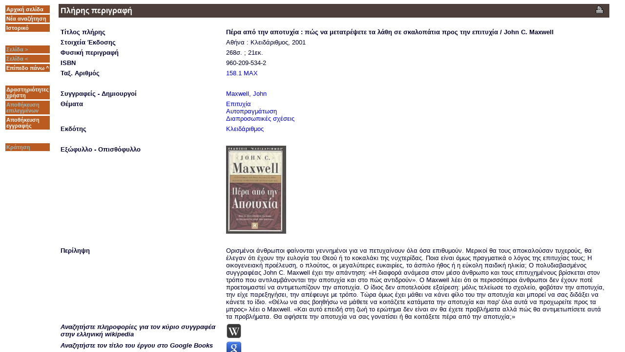

--- FILE ---
content_type: text/html; charset=utf-8
request_url: https://catalogue.libver.gr/webopac/FullBB.csp?WebAction=ShowFullBB&EncodedRequest=*9C*1C*13g*21*17*D2*D5*06*9DhG*97*E8SO&Profile=Profile6&OpacLanguage=gre&NumberToRetrieve=50&StartValue=7&WebPageNr=1&SearchTerm1=MAXWELL!n%CE%A0%CE%95%CE%A1%CE%91%20%CE%91%CE%A0%CE%9F%20%CE%A4%CE%97%CE%9D%20%CE%91%CE%A0%CE%9F%CE%A4%CE%A5%CE%A7%CE%99%CE%91%20%CE%A0%CE%A9%CE%A3%20%CE%9D%CE%91%20%CE%9C%CE%95%CE%A4%CE%91%CE%A4%CE%A1%CE%95%CE%A8%CE%95%CE%A4%CE%95%20%CE%A4%CE%91%20%CE%9B%CE%91%CE%98%CE%97%20%CE%A3%CE%95%20%CE%A3%CE%9A%CE%91%CE%9B%CE%9F%CE%A0%CE%91%CE%A4%CE%99%CE%91%20%CE%A0%CE%A1%CE%9F%CE%A3%20%CE%A4%CE%97%CE%9D%20%CE%95%CE%A0%CE%99%CE%A4%CE%A5%CE%A7%CE%99%CE%91%20JOHN%20C%20MAXWELL%20.1.14029&SearchT1=&Index1=1*Uindex11&SearchMethod=Find_1&ItemNr=7
body_size: 483
content:
<!DOCTYPE HTML PUBLIC "-//W3C//DTD HTML 4.01 Frameset//EN" "http://www.w3.org/TR/html4/frameset.dtd">
<!-- ;vc; Version WebOpac.CSP.FullBB.csp/WO.37 Date 2016-08-23 By Patch Location VS50PatchWO -->
<html>
<HEAD>



  
<title>Maxwell,  John. Πέρα από την αποτυχία : πώς να μετατρέψετε τα λάθη σε σκαλοπάτια προς την επιτυχία / John C. Maxwell | </title>
</HEAD>

  
<FRAMESET COLS="112,*"  FRAMEBORDER="no" BORDER="0">
<FRAME SRC="../webopac/FullBBMenu.csp?SearchMethod=Find_1&Profile=Profile6&OpacLanguage=gre&EncodedRequest=*3B*13fW*1F*C9O*C1*8D*D7*C2gj*2E*95*BE&RecordNumber=7" NAME="Menu" Title="FullBB.Menu"  NORESIZE>
<FRAME SRC="../webopac/FullBBBody.csp?SearchMethod=Find_1&Profile=Profile6&OpacLanguage=gre&EncodedRequest=*3B*13fW*1F*C9O*C1*8D*D7*C2gj*2E*95*BE&RecordNumber=7&SaveListInfo=" NAME="Body" Title="FullBB.Body" NORESIZE>
<NOFRAMES lang="gre">
Maxwell,  John. Πέρα από την αποτυχία : πώς να μετατρέψετε τα λάθη σε σκαλοπάτια προς την επιτυχία / John C. Maxwell   Αθήνα : Κλειδάριθμος, 2001
</NOFRAMES>
</FRAMESET>
</html>

--- FILE ---
content_type: text/html; charset=utf-8
request_url: https://catalogue.libver.gr/webopac/FullBBMenu.csp?SearchMethod=Find_1&Profile=Profile6&OpacLanguage=gre&EncodedRequest=*3B*13fW*1F*C9O*C1*8D*D7*C2gj*2E*95*BE&RecordNumber=7
body_size: 2198
content:
<!DOCTYPE HTML PUBLIC "-//W3C//DTD HTML 4.01 Frameset//EN" "http://www.w3.org/TR/html4/frameset.dtd">
<!-- ;vc; Version WebOpac.CSP.FullBBMenu.csp/WO.41 Date 2016-08-23 By Patch Location VS50PatchWO -->
<HTML>
<HEAD>



  

  <SCRIPT LANGUAGE="JAVASCRIPT">
    if (navigator.appName.indexOf("Netscape")!=-1)
       { document.write('<link rel="stylesheet" href="vubisieunion.css" type="text/css"> ');
         var Browser="Netscape";
       }
    else
       { document.write('<link rel="stylesheet" href="vubisieunion.css" type="text/css"> ');
         var Browser="Microsoft";
       }
       
    function SaveSelection() {  // 2008.06.06-wa-#112234 Reading Lounges and Reading Lists
    var BorrowerId='';
    
    	if (BorrowerId=='') {
	    	parent.Body.document.WelcomeForm.WebAction.value='SaveSelection';
	    }
	    else {
		    parent.Body.document.WelcomeForm.WebAction.value='SaveInActiveReadingList';
		}
		parent.Body.document.WelcomeForm.PageType.value='FullBB';
		parent.Body.document.WelcomeForm.action='FullBB.csp';
		parent.Body.document.WelcomeForm.submit();
    }

    function LevelUp() {
      var PreviousList='';
      if (PreviousList=='HistoryLoan') {  // 2008.06.06-wa-#112234 Reading Lounges and Reading Lists
      	  parent.location='Pa.csp?Module=HLO&ModParameter=HistoryLoan&EncodedRequest=*3B*13fW*1F*C9O*C1*8D*D7*C2gj*2E*95*BE&Profile=Profile6&OpacLanguage=gre';
      	  return;
      }
      if (PreviousList=='SaveList') parent.Body.document.WelcomeForm.action='SaveList.csp';
      else if (PreviousList=='FullBB') parent.Body.document.WelcomeForm.action='FullBB.csp';
           else parent.Body.document.WelcomeForm.action='List.csp';
      parent.Body.document.WelcomeForm.PageType.value=PreviousList;
      parent.Body.document.WelcomeForm.WebAction.value='LevelUp';
      parent.Body.document.WelcomeForm.submit();
    }
    
    function NewSearch() {
      parent.Body.document.WelcomeForm.action='Vubis.csp';
      parent.Body.document.WelcomeForm.SearchTerm1.value='';
      parent.Body.document.WelcomeForm.submit();
    }
    
    function GotoPage(PageLink,Direction) {
      parent.Body.document.WelcomeForm.action='FullBB.csp';
      parent.Body.document.WelcomeForm.WebAction.value='NextFullBB';
      var RecordNumber=7;
      if (Direction=="Next") RecordNumber++;
      else RecordNumber--;
      var SetType='RetrievedSet';
      if (SetType!="UserSelection") parent.Body.document.WelcomeForm.StartValue.value=RecordNumber;
      parent.Body.document.WelcomeForm.RecordNumber.value=RecordNumber;
      parent.Body.document.WelcomeForm.SearchTerm1.value=PageLink;
      parent.Body.document.WelcomeForm.submit();
    }

    function ShowHistory() {
      parent.Body.document.WelcomeForm.action='History.csp';
      parent.Body.document.WelcomeForm.submit();
    }
	 function ShowCardex() {
	  var link="Cardex.csp?Profile=Profile6&OpacLanguage=gre&EncodedRequest=*3B*13fW*1F*C9O*C1*8D*D7*C2gj*2E*95*BE";
	  // 2005.07.28-wa-92589  Increase size + make resizable
      // var hw=window.open(link,"CARDEX","Width=600,Height=400,scrollbars=yes");
      var hw=window.open(link,"CARDEX","Width=640,Height=480,scrollbars=yes,resizable=1");
      hw.focus();
    }
    // <WebOpac reservations>
	function Reservation(height,width) {
	  var link="ReservationBody.csp?Profile=Profile6&OpacLanguage=gre&EncodedRequest=*3B*13fW*1F*C9O*C1*8D*D7*C2gj*2E*95*BE&BorrowerId=";
	  var options="Width="+width+",Height="+height+",scrollbars=yes";
      hwRes=window.open(link,"RESERVATIONS",options);
      hwRes.focus();
    }
    // </WebOpac reservations>
    // HDR106535-dvf: Width=600 changed to 800, Height=400 changed to 500 for ZB
    function StackRequest() {
	  var link="StackRequest.csp?Profile=Profile6&OpacLanguage=gre&EncodedRequest=*3B*13fW*1F*C9O*C1*8D*D7*C2gj*2E*95*BE&BorrowerId=";
      var hw=window.open(link,"STACKREQUEST","Width=800,Height=500,scrollbars=yes");
      hw.focus();
    }

    //2010.03.09-dm-DR#117744
    function ILLPlaceRequest() {
       var WindowWidth=900;
       var WindowHeight=700;
       hw=window.open("IBLPlaceRequest.csp?Profile=Profile6&OpacLanguage=gre&EncodedRequest=*3B*13fW*1F*C9O*C1*8D*D7*C2gj*2E*95*BE&BorrowerId=&ExtraInfo=DocumentDelivery","popup","toolbar=0,location=0,directories=0,status=0,menubar=0,scrollbars=1,resizable=1,fullscreen=0");
       hw.focus();	    
    }


    function LogOff() {
      var BorrowerAutomatic='0';
      if (BorrowerAutomatic==1) {
	      var hwl=window.open('Logoff.csp?Profile=Profile6&OpacLanguage=gre',"popup","toolbar=0,location=0,directories=0,status=0,menubar=0,scrollbars=1,resizable=1,width=400,height=250");
	      hwl.focus();
      }
      else {
	      if (confirm("Είστε σίγουροι, ότι θέλετε να αποσυνδεθείτε;")) DoLogOff();
      }
    }
      
    function DoLogOff() {
	    var Cwips='No';  // 2009.11.16-dvf-HDR149831 function expanded
	    if (Cwips=='CWIPS') {
			location.href='https://login.hro.nl/v1/login';
			return 1;
	    }
        var OpenInNewWindow=0;
        if (OpenInNewWindow==1) {
           var WindowName="VubisSmart0";
           if (parent.window.name=="VubisSmart0") WindowName="VubisSmart1";
           var hw=window.open('Vubis.csp?WebAction=LogOff',WindowName);
           parent.close();
           hw.focus();
        }
        else {
           parent.Body.document.WelcomeForm.WebAction.value='LogOff';
           //parent.Body.document.WelcomeForm.action='Vubis.csp';
           parent.Body.document.WelcomeForm.action='Vubis.csp';
           parent.Body.document.WelcomeForm.submit();
        }
    }

    function ShowInfo() {
       var WindowWidth='750';
       var WindowHeight='500';
       hw=window.open("ShowInfo.csp?Subscript4=FullBB&Subscript6=*&Profile=Profile6&OpacLanguage=gre","popup","toolbar=0,location=0,directories=0,status=0,menubar=0,scrollbars=1,resizable=1,width="+WindowWidth+",height="+WindowHeight);
       hw.focus();
    }
    
	function MetaDataEdit() // 2009.05.12-wa-#121105 Metadata edit
	{
		window.open('MetaDataEdit.csp?Profile=Profile6&OpacLanguage=gre&EncodedRequest=*3B*13fW*1F*C9O*C1*8D*D7*C2gj*2E*95*BE&Action=Update','metadataedit','toolbar=0,location=0,directories=0,status=0,menubar=0,scrollbars=1,resizable=1,top=50,left=50,width=900,height=600');
	}
    
  </SCRIPT>

	<!--############-->
    <!--[brecheisen] load microsoft stylesheet -->
	<NOSCRIPT>
    	<link rel="stylesheet" href='vubisieunion.css' type="text/css">
  	</NOSCRIPT>
	<!--############-->

   <title></title>

</HEAD>
<body id="fullbbmenu">





	
	

<!--[brecheisen] 12.02.2004 Get table summary from database-->
<table summary="FullBB.MenuButtons" cellpadding=2 cellspacing=3 border=0>

   <tr>  
 <td class='buttontekst'>
  <a href='../webopac/Vubis.csp' target=_parent class='button'>  
  Αρχική σελίδα  
 </a> 
  </font>  
  </td>  
  </tr>  
 <tr>  
 <td class='buttontekst'>
  <A HREF='javascript:NewSearch()' class='button'>  
  Νέα αναζήτηση  
 </a> 
  </font>  
  </td>  
  </tr>  
 <tr>  
 <td class='buttontekst'>
   <a href='javascript:ShowHistory()' class='button'>  
  Ιστορικό  
 </a> 
  </font>  
  </td>  
  </tr>  
 <tr>  
 <td> 
    
  &nbsp;  
  </td>  
  </tr>  
 <tr>  
 <td class='buttontekst'>
  Σελίδα >  
 </a> 
  </font>  
  </td>  
  </tr>  
 <tr>  
 <td class='buttontekst'>
  Σελίδα <  
 </a> 
  </font>  
  </td>  
  </tr>  
 <tr>  
 <td class='buttontekst'>
   <a href='javascript:LevelUp()' class='button'>  
  Επίπεδο πάνω ^  
 </a> 
  </font>  
  </td>  
  </tr>  
 <tr>  
 <td> 
    
  &nbsp;  
  </td>  
  </tr>  
 <tr>  
 <td class='buttontekst'>
   <a href='Pa.csp?OpacLanguage=gre&Profile=Profile6&EncodedRequest=*3B*13fW*1F*C9O*C1*8D*D7*C2gj*2E*95*BE' target=_parent class='button'>  
  Δραστηριότητες χρήστη  
 </a> 
  </font>  
  </td>  
  </tr>  
 <tr>  
 <td class='buttontekst'>
  Αποθήκευση επιλεγμένων  
 </a> 
  </font>  
  </td>  
  </tr>  
 <tr>  
 <td class='buttontekst'>
  <A HREF='javascript:SaveSelection()' class='button'>  
  Αποθήκευση εγγραφής  
 </a> 
  </font>  
  </td>  
  </tr>  
 <tr>  
 <td> 
    
  &nbsp;  
  </td>  
  </tr>  
 <tr>  
 <td class='buttontekst'>
  Κράτηση  
 </a> 
  </font>  
  </td>  
  </tr>  

<!-- *****-->

</table>

</body>
</HTML>

--- FILE ---
content_type: text/html; charset=utf-8
request_url: https://catalogue.libver.gr/webopac/FullBBBody.csp?SearchMethod=Find_1&Profile=Profile6&OpacLanguage=gre&EncodedRequest=*3B*13fW*1F*C9O*C1*8D*D7*C2gj*2E*95*BE&RecordNumber=7&SaveListInfo=
body_size: 8899
content:
<!DOCTYPE HTML PUBLIC "-//W3C//DTD HTML 4.01 Frameset//EN" "http://www.w3.org/TR/html4/frameset.dtd">
<!-- ;vc; Version WebOpac.CSP.FullBBBody.csp/WO.121 Date 2017-01-27 By Patch Location VS50PatchWO -->
<HTML>
<HEAD>



  
  
 <!-- ;2.4.1-23.08.2006-nv-HDR#103639 - moved following section to here -->
  <!-- additional table-->
	
  
	<!-- Begin: External Rate & Review Code-->
	
<script language="javascript">
 function EditReview(ReviewNumber){ 
    document.WelcomeForm.action='RateReview.csp' 
    document.WelcomeForm.target='_self'; 
    document.WelcomeForm.WebAction.value='writeReview'; 
    document.WelcomeForm.submit(); 
 } 
</script>
	<!-- End: External Rate & Review Code-->
<!-- ;2.4.1-23.08.2006-nv-HDR#103639 - end -->

  <SCRIPT LANGUAGE="JAVASCRIPT">
  
   if (navigator.appName.indexOf("Netscape")!=-1)
      { document.write('<link rel="stylesheet" href="vubisieunion.css" type="text/css"> ');
       var Browser="Netscape";
      }
   else
      { document.write('<link rel="stylesheet" href="vubisieunion.css" type="text/css"> ');
       var Browser="Microsoft";
      }

   function LinkToWord(LinkTerm,Index) {
     document.WelcomeForm.WebAction.value='NewSearch';
     document.WelcomeForm.ExtraInfo.value='LinkFromFullBB';
     document.WelcomeForm.Index1.value=Index;
     document.WelcomeForm.PageType.value='Start';
     document.WelcomeForm.SearchTerm1.value=LinkTerm;
     document.WelcomeForm.submit();
   }
   
   function LinkTo(Link,ItemNr) {
     document.WelcomeForm.PageType.value='FullBB';
     document.WelcomeForm.WebAction.value='ShowFullBB';
     document.WelcomeForm.Index1.value='1*Uindex11';
     document.WelcomeForm.ItemNr.value=ItemNr;
     document.WelcomeForm.SearchMethod.value='Find_1';
     document.WelcomeForm.StartValue.value=1;
     document.WelcomeForm.SearchTerm1.value=Link;
     document.WelcomeForm.action='FullBB.csp';
     document.WelcomeForm.submit();
   }
   
   // 2.3-06.01.2003-dvg-HDR#18039 - new function
   function LinkToAuth(Index,Database,Link) {
     document.WelcomeForm.PageType.value='FullAuth';
     document.WelcomeForm.WebAction.value='JumpToFullAuth';
     document.WelcomeForm.Database.value=Database;
     document.WelcomeForm.Index1.value=Index;
     document.WelcomeForm.SearchMethod.value='Find';
     document.WelcomeForm.StartValue.value=1;
     document.WelcomeForm.SearchTerm1.value=Link;
     document.WelcomeForm.action='FullAuth.csp';
     document.WelcomeForm.submit();
   }

   function LinkToRecord(Link) {
     document.WelcomeForm.WebAction.value='ShowFullBB';
     document.WelcomeForm.RecordNumber.value=Link;
     document.WelcomeForm.SearchTerm1.value=Link;
     document.WelcomeForm.submit();
   }

   function IndexLinkTo(Link,Index,Display) {
     document.WelcomeForm.WebAction.value='IndexLinkTo';
     document.WelcomeForm.ExtraInfo.value='LinkFromFullBB';
     document.WelcomeForm.Index1.value=Index;
     document.WelcomeForm.SearchTerm1.value=Link;
     document.WelcomeForm.SearchT1.value=Display;
     document.WelcomeForm.submit();
   }

   function Suggestions(SuggestionType) {
     document.WelcomeForm.WebAction.value=SuggestionType;
     document.WelcomeForm.Index1.value='1*Uindex11';
     document.WelcomeForm.SearchTerm1.value='MAXWELL!nΠΕΡΑ ΑΠΟ ΤΗΝ ΑΠΟΤΥΧΙΑ ΠΩΣ ΝΑ ΜΕΤΑΤΡΕΨΕΤΕ ΤΑ ΛΑΘΗ ΣΕ ΣΚΑΛΟΠΑΤΙΑ ΠΡΟΣ ΤΗΝ ΕΠΙΤΥΧΙΑ JOHN C MAXWELL .1.14029';
     document.WelcomeForm.submit();
   }

	function Edit(SessionId,RecordId) { // 2008.06.06-wa-#114785 Search launched from V-smart
		cspHttpServerMethod('ktWzbMAswg$Ki2NYcLRIx_YGHYGmG6UQ0g56dT5A4GU-',SessionId,RecordId);
	}

	function AddSelection(SessionId,RecordId) { // 2010.01.27-es-D#214168 Search launched from V-smart
		cspHttpServerMethod('DNKn4IcyE70_OGHBWkYjcclVREXhP8dY5iGxuJHnFECEV2ipfsYVkCyMdGAtUjfv',SessionId,RecordId);
	}
	
   function GetInfo(InfoPage) {
    var hw=window.open(InfoPage,"popup","toolbar=0,location=0,directories=0,status=0,menubar=0,scrollbars=1,resizable=1,width=750,height=500");
    hw.focus();
   }
   
   function Order() {
    var hw=window.open("Order.html","popup","toolbar=0,location=0,directories=0,status=0,menubar=0,scrollbars=1,resizable=1,width=450,height=450");
    hw.focus();
   }

   function ViewPicture(Picture,PictWidth,LinkToOrder) {
		//2.4-09.12.2004-dvg-HDR#21286 - the following lines
		//var PictureLink="Picture.csp?Profile=Profile6&OpacLanguage=gre&Picture="+Picture+"&PictWidth="+PictWidth+"&LinkToOrder="+LinkToOrder+"&EncodedRequest=*3B*13fW*1F*C9O*C1*8D*D7*C2gj*2E*95*BE";
		//var hw=window.open(PictureLink,"popup","toolbar=0,location=0,directories=0,status=0,menubar=0,scrollbars=1,resizable=1,width=750,height=500");
		if (PictWidth == "!Automatic!") {
			tmpImage = new Image()
			tmpImage.src = Picture
			var hw=window.open(Picture,'popup','toolbar=no,width='+tmpImage.width+',height='+tmpImage.height)
			hw.document.write('<html><head><title><\/title><\/head><body id="fullbbbody"  background="'+Picture+'"><\/body><\/html>')
			hw.resizeBy(tmpImage.width-hw.document.body.clientWidth,tmpImage.height-hw.document.body.clientHeight)
		}
		else {
			var PictureLink="Picture.csp?Profile=Profile6&OpacLanguage=gre&Picture="+Picture+"&PictWidth="+PictWidth+"&LinkToOrder="+LinkToOrder+"&EncodedRequest=*3B*13fW*1F*C9O*C1*8D*D7*C2gj*2E*95*BE";
			var hw=window.open(PictureLink,"popup","toolbar=0,location=0,directories=0,status=0,menubar=0,scrollbars=1,resizable=1,width=750,height=500");
		}
		//2.4-09.12.2004-dvg-HDR#21286 - until here
      hw.focus();
   }

	//20080701-pvl#116108 WebOpac enrichment webservices [START]
   function ImageLarge(UrlBase, TitlePopupImage, Site, OnError) {
	   //alert(OnError);
	   //alert(UrlBase.length)
	   UrlBase = unescape(UrlBase);
	   OnError = unescape(OnError);
	   var num = ""+Math.floor(Math.random()*1000);
	   var hw = window.open('DisplayImageLarge.csp?UrlBase='+encodeURIComponent(UrlBase)+'&TitlePopupImage='+TitlePopupImage+'&Site='+Site+'&OnError='+OnError,'popup'+num,'toolbar=no');
   }
   
   function WebserviceElectreSearch(Address,EAN,SessionToken,Service,XslDoc) {
   		//alert(XslDoc);
		xmlreturn=cspHttpServerMethod('EKIETgJwhGF1vkp3$M$SvVZM77JPFxJ1xmHMPJ0wgDCzsJiCEmBlMEaC54IQ0vlF',Address,EAN,SessionToken,Service);
   		//console.log(xmlreturn);

		// transform xml
		// ;2015.12.03-pvl#527856 does not work anymore in IE11
		//if (window.ActiveXObject) {			// IE
		if (window.ActiveXObject || "ActiveXObject" in window) {			// IE
			var xml=new ActiveXObject("Microsoft.XMLDOM");
			xml.async = true;
			xml.loadXML(xmlreturn);
			var xsl = new ActiveXObject("Microsoft.XMLDOM");
			xsl.async = false;
			xsl.load(XslDoc);
			var resultString = xml.transformNode(xsl);
		} 
		else if (document.implementation && document.implementation.createDocument) {   // Firefox etc
			var parser = new DOMParser();
			var xmlDoc=document.implementation.createDocument("","",null);
			xmlDoc.async=true;
			//xmlDoc.load(xmlreturn);
			xmlDoc = parser.parseFromString(xmlreturn, 'text/xml');
			var xsltProc = new XSLTProcessor();
			var xsl=document.implementation.createDocument("","",null);
			xsl.async=false;
			xsl.load(XslDoc);
			xsltProc.importStylesheet(xsl);
			xmlDoc=xsltProc.transformToDocument(xmlDoc);
			var serializer=new XMLSerializer();
			var resultString = serializer.serializeToString(xmlDoc);
		} 
		else {  		// no support - no display
			return;
		}
		// display
		var hw = window.open('','','width=400,height=600,scrollbars=yes');
		hw.document.write('<html><head><title>Electre Web Services<\/title>')
		hw.document.write('<\/head><body id="fullbbbody" >')
		hw.document.write(resultString);
		hw.document.write('<\/body><\/html>')
		hw.document.close();
		hw.focus();
	}
   
   // ;2013.06.19-pvl#407933  The Electre REST protocol with OAuth identification must also be implemented in the WebOpac
   function WebserviceElectreRestTDM(Address,ConsumerKey,SharedSecret,XslDoc) {
   		//alert(XslDoc);
		xmlreturn=cspHttpServerMethod('ikjqOYVXpEYFIMWXRtyVxlZM77JPFxJ1xmHMPJ0wgDDqWGa1QyxF4PDkD23PEWPjkF9oNZRkdGnSZJq1hiMWNA--',Address,ConsumerKey,SharedSecret);
   		//console.log(xmlreturn);
   		//alert (xmlreturn);

		// transform xml
		if (window.ActiveXObject) {			// IE
			var xml=new ActiveXObject("Microsoft.XMLDOM");
			xml.async = true;
			xml.loadXML(xmlreturn);
			var xsl = new ActiveXObject("Microsoft.XMLDOM");
			xsl.async = false;
			xsl.load(XslDoc);
			var resultString = xml.transformNode(xsl);
		} 
		else if (document.implementation && document.implementation.createDocument) {   // Firefox etc
			var parser = new DOMParser();
			var xmlDoc=document.implementation.createDocument("","",null);
			xmlDoc.async=true;
			//xmlDoc.load(xmlreturn);
			xmlDoc = parser.parseFromString(xmlreturn, 'text/xml');
			var xsltProc = new XSLTProcessor();
			var xsl=document.implementation.createDocument("","",null);
			xsl.async=false;
			xsl.load(XslDoc);
			xsltProc.importStylesheet(xsl);
			xmlDoc=xsltProc.transformToDocument(xmlDoc);
			var serializer=new XMLSerializer();
			var resultString = serializer.serializeToString(xmlDoc);
		} 
		else {  		// no support - no display
			return;
		}
		// display
		var hw = window.open('','','width=400,height=600,scrollbars=yes');
		hw.document.write('<html><head><title>Electre Web Services<\/title>')
		hw.document.write('<\/head><body id="fullbbbody" >')
		hw.document.write(resultString);
		hw.document.write('<\/body><\/html>')
		hw.document.close();
		hw.focus();
	}


   function BibnetWebserviceData(Address,Function,File,Header) {
		Display=cspHttpServerMethod('Yiy5RYEUX1SG5MncDXMCIlZM77JPFxJ1xmHMPJ0wgDDKbR27u2rAQbGNmKlsENvW',Address,Function,File);

		// display
		var hw = window.open('','','width=400,height=600,scrollbars=yes');
		hw.document.write('<html><head><title>'+Header+'<\/title>')
		hw.document.write('<\/head><body id="fullbbbody" >')
		hw.document.write(Display);
		hw.document.write('<\/body><\/html>')
		hw.document.close();
		hw.focus();
	}
   
   
  function ImagesLargeBibnet(UrlBase, UrlBackcover, TitlePopupImage, Site) {
	   	var num = ""+Math.floor(Math.random()*1000);
        var f = document;
		f.myImages.action='DisplayImageLarge.csp';
    	f.myImages.UrlBase.value = (UrlBase);
    	f.myImages.UrlBackcover.value = (UrlBackcover);
    	f.myImages.TitlePopupImage.value = TitlePopupImage;
    	f.myImages.Site.value = Site;
    	f.myImages.Resize.value = 0;
		f.myImages.target="_blank";
		f.myImages.submit();
  }

   function AmazonReview(Content, TitlePopupImage) {
		var hw = window.open('','','width=400,height=600,scrollbars=yes');
        //alert(Content);
		hw.document.write('<html><head><title>')
		hw.document.write(TitlePopupImage)
		hw.document.write('<\/title><\/head><body id="fullbbbody" >')
		hw.document.write(Content);
		hw.document.write('<\/body><\/html>')
		hw.document.close();
		hw.focus();
   }
   
   function DigileenLink(UrlBase) {
	  	var num = ""+Math.floor(Math.random()*1000);
		var hw = window.open(UrlBase,'popup'+num,'toolbar=no');
		
		// the following is to close the intermediary window; unfortunately, this close is not always a good idea
 		//setTimeout(function () {
		//	hw.close();
		//},2000);
   }

    function electreWebserviceSmall(source,Address,EAN,SessionToken) {
	    //alert(Address);
	    //alert(EAN);
        //http://www.electre.com/webservice/getblob.ashx?ean=XXX&sessioncookie=9En0D%2BKRbEShKO05EVT9Tw&Size=Scaled
        source.src=Address + "/getblob.ashx?ean=" + EAN + "&sessioncookie=" + SessionToken + "&Size=Scaled" ;
    	//alert(source.src); 
		//source.onerror = source.style.display='none'; 
		source.onerror = function () { this.style.display='none'; }
    }
	//20080701-pvl#116108 WebOpac enrichment webservices [END]

   function vlink() {
		POP=open("","VLINK","location=no,scrollbars=yes,resizable=yes,width=700,height=450,left=20,top=20");
		POP.focus();
	}
//  </SCRIPT>

   <!--[brecheisen] load microsoft stylesheet -->
	<NOSCRIPT>
   	<link rel="stylesheet" href='vubisieunion.css' type="text/css">
  	</NOSCRIPT>

   <title>
   </title>

<script type="text/javascript" src="/csp/broker/cspxmlhttp.js"></script><script type="text/javascript" src="/csp/broker/cspbroker.js"></script></HEAD>


<BODY id="fullbbbody">
	<!-- 20080701-pvl#116108 WebOpac enrichment webservices [START] -->

  <form name="myImages" method="get">


  	<input type="hidden" name="UrlBase"/>
  	<input type="hidden" name="UrlBackcover"/>
  	<input type="hidden" name="TitlePopupImage"/>
  	<input type="hidden" name="Site"/>
  	<input type="hidden" name="TextGoBack"/>
  	<input type="hidden" name="Resize"/>
  </form>
	<!-- 20080701-pvl#116108 WebOpac enrichment webservices [END] -->

<SCRIPT LANGUAGE="JAVASCRIPT">self.focus()</SCRIPT>
<!--  Header text -->
<a name='Top'></a>




<center>
	
	<!-- 2011.10.19-pvl#330397 close CENTER -->
</center>

<table summary="FullBB.DescriptionHeader" border="0" cellpadding="4" cellspacing="0" width="98%">



  <tr>
   <td class="titlebar" id="tableft">
     Πλήρης περιγραφή
   </td>
   <TD class="titlebar" id="tabright">
     
<a href='javascript:window.print()'><img src='images/print.gif' border=0></a> &nbsp;
   </td>

  </tr>
</table>

   

<BR>

<!--[brecheisen] 12.02.2004 Get table summary from database-->
<TABLE summary="FullBB.Description" border="0" cellpadding="2" cellspacing="2" width="98%">

      
<TR>
<TD class='descrname' width='30%'>
Τίτλος πλήρης
  </TD>
   <TD class='descrdata' Width='70%'> 
<b>Πέρα από την αποτυχία</b><b> : πώς να μετατρέψετε τα λάθη σε σκαλοπάτια προς την επιτυχία</b><b> / John C. Maxwell</b>

  </TD>
</TR>
<TR>
<TD class='descrname' width='30%'>
Στοιχεία Έκδοσης
  </TD>
   <TD class='descrdata' Width='70%'> 
Αθήνα : Κλειδάριθμος, 2001

  </TD>
</TR>
<TR>
<TD class='descrname' width='30%'>
Φυσική περιγραφή
  </TD>
   <TD class='descrdata' Width='70%'> 
268σ. ; 21εκ.

  </TD>
</TR>
<TR>
<TD class='descrname' width='30%'>
ISBN
  </TD>
   <TD class='descrdata' Width='70%'> 
960-209-534-2

  </TD>
</TR>
<TR>
<TD class='descrname' width='30%'>
Ταξ. Αριθμός
  </TD>
   <TD class='descrdata' Width='70%'> 
<A HREF="JavaScript:LinkToWord('1581 max','1*Uindex09')">158.1 MAX</A>

  </TD>
</TR>
<TR>
<TD class='descrname' width='30%'>

  </TD>
   <TD class='descrdata' Width='70%'> 
 &nbsp; 

  </TD>
</TR>
<TR>
<TD class='descrname' width='30%'>
Συγγραφείς - Δημιουργοί
  </TD>
   <TD class='descrdata' Width='70%'> 
<A HREF="javascript:IndexLinkTo('.10277.12827','1*UAindex01$','MAXWELL;JOHN')">Maxwell, John<br></A>

  </TD>
</TR>
<TR>
<TD class='descrname' width='30%'>
Θέματα
  </TD>
   <TD class='descrdata' Width='70%'> 
<A HREF="JavaScript:LinkToWord('επιτυχια','1*UAindex09$')">Επιτυχία</A>
<br><A HREF="javascript:IndexLinkTo('.10911.1251','1*UAindex09$','Επιτυχία')">Αυτοπραγμάτωση</A>
<br><A HREF="javascript:IndexLinkTo('.10911.1315','1*UAindex09$','Αυτοπραγμάτωση')">Διαπροσωπικές σχέσεις</A>

  </TD>
</TR>
<TR>
<TD class='descrname' width='30%'>
Εκδότης
  </TD>
   <TD class='descrdata' Width='70%'> 
<A HREF="javascript:IndexLinkTo('.950.174','Publisher$','Κλειδάριθμος')">Κλειδάριθμος</A>

  </TD>
</TR>
<TR>
<TD class='descrname' width='30%'>

  </TD>
   <TD class='descrdata' Width='70%'> 
 &nbsp; 

  </TD>
</TR>
<TR>
<TD class='descrname' width='30%'>
Εξώφυλλο - Οπισθόφυλλο
  </TD>
   <TD class='descrdata' Width='70%'> 
<a href='javascript:ViewPicture("/webopac/covers/0140061062.jpg",400,0)'><IMG SRC='/webopac/covers/0140061062.jpg' HEIGHT='180'></a>

  </TD>
</TR>
<TR>
<TD class='descrname' width='30%'>

  </TD>
   <TD class='descrdata' Width='70%'> 
 &nbsp; 

  </TD>
</TR>
<TR>
<TD class='descrname' width='30%'>
Περίληψη
  </TD>
   <TD class='descrdata' Width='70%'> 
Ορισμένοι άνθρωποι φαίνονται γεννημένοι για να πετυχαίνουν όλα όσα επιθυμούν. Μερικοί θα τους αποκαλούσαν τυχερούς, θα έλεγαν ότι έχουν την ευλογία του Θεού ή το κοκαλάκι της νυχτερίδας. Ποια είναι όμως πραγματικά ο λόγος της επιτυχίας τους; Η οικογενειακή προέλευση, ο πλούτος, οι μεγαλύτερες ευκαιρίες, το άσπιλο ήθος ή η εύκολη παιδική ηλικία; Ο πολυδιαβασμένος συγγραφέας John C. Maxwell έχει την απάντηση: «Η διαφορά ανάμεσα στον μέσο άνθρωπο και τους επιτυχημένους βρίσκεται στον τρόπο που αντιλαμβάνονται την αποτυχία και στο πώς αντιδρούν». Ο Maxwell λέει ότι οι περισσότεροι άνθρωποι δεν έχουν ποτέ προετοιμαστεί να αντιμετωπίζουν την αποτυχία. Ο ίδιος δεν αποτελούσε εξαίρεση: μόλις τελείωσε το σχολείο, φοβόταν την αποτυχία, την είχε παρεξηγήσει, την απέφευγε με τρόπο. Τώρα όμως έχει μάθει να κάνει φίλο του την αποτυχία και μπορεί να σας διδάξει να κάνετε το ίδιο. «Θέλω να σας βοηθήσω να μάθετε να κοιτάζετε κατάματα την αποτυχία και παρ' όλα αυτά να προχωρείτε προς τα μπρος» λέει ο Maxwell. «Και αυτό επειδή στη ζωή το ερώτημα δεν είναι αν θα έχετε προβλήματα αλλά πώς θα αντιμετωπίσετε αυτά τα προβλήματα. Θα αφήσετε την αποτυχία να σας γονατίσει ή θα κοιτάξετε πέρα από την αποτυχία;» 

  </TD>
</TR>
<TR>
<TD class='descrname' width='30%'>
<i>Αναζητήστε πληροφορίες για τον κύριο συγγραφέα στην ελληνική wikipedia</i>
  </TD>
   <TD class='descrdata' Width='70%'> 
<A HREF="javascript:IndexLinkTo('.10277.12827','1*UAindex01$','MAXWELL;JOHN')"><a target="_blank" valign="middle" href="http://el.wikipedia.org/wiki/John_Maxwell"><img src="Images/wiki.png"></a></A>

  </TD>
</TR>
<TR>
<TD class='descrname' width='30%'>
<i>Αναζητήστε τον τίτλο του έργου στο Google Books</i>
  </TD>
   <TD class='descrdata' Width='70%'> 
<a target="_blank" valign="middle" href="https://www.google.com/search?q=Πέρα από την αποτυχία&btnG=Αναζήτηση+Βιβλίων&tbm=bks&tbo=1&hl=el&gws_rd=ssl"><img src="Images/google.png"></a>

  </TD>
</TR>


<!-- Begin: External Rate & Review Code-->
  <!-- Begin: Show Rating -->
<TR><TD><BR></TD></TR><TR>
 	<TD class='descrnamecurs'>Βαθμολογία του έργου</TD>
 	<TD class=descrname>
 	  <IMG src='images/star-X.gif' border=0>
 	  <IMG src='images/star-X.gif' border=0>
 	  <IMG src='images/star-X.gif' border=0>
 	  <IMG src='images/star-X.gif' border=0>
 	  <IMG src='images/star-X.gif' border=0>
 	  <IMG src='images/star-X.gif' border=0>
 	  <IMG src='images/star-X.gif' border=0>
 	  <IMG src='images/star-X.gif' border=0>
 	  <IMG src='images/star-X.gif' border=0>
 	  <IMG src='images/star-X.gif' border=0>
  </TD>
</TR>

<!-- Begin: Set Rating -->

<FORM name='form_setVote' method='post' action='RateReview.csp'>

<INPUT TYPE='HIDDEN' NAME='SearchTerm1' VALUE=''>
<INPUT TYPE='HIDDEN' NAME='SearchMethod' VALUE='Find_1'>
<INPUT TYPE='HIDDEN' NAME='RecordNumber' VALUE='7'>
<INPUT TYPE='HIDDEN' NAME='WebAction' VALUE='setVote'>
<INPUT TYPE='HIDDEN' NAME='Database' VALUE='1'>
<INPUT TYPE='HIDDEN' NAME='Record' VALUE='14029'>
<INPUT TYPE='HIDDEN' NAME='Profile' VALUE='Profile6'>
<INPUT TYPE='HIDDEN' NAME='OpacLanguage' VALUE='gre'>
<INPUT TYPE='HIDDEN' NAME='EncodedRequest' VALUE='*3B*13fW*1F*C9O*C1*8D*D7*C2gj*2E*95*BE'>
<INPUT TYPE='HIDDEN' NAME='JavaScriptDisabled' VALUE=''>
  <TR>
 	<TD class='descrnamecurs'>Σας αρέσει το συγκεκριμένο έργο; Βαθμολογείστε το!</TD>
 	<TD class=descrname>
<TABLE>
  <TR>
    <TD>
    <SELECT name='Vote' size='1'>
      <OPTION value='0'>Επιλέξτε βαθμολογία</OPTION>
      <OPTION value='1'>1 - Πολύ κακό</OPTION>
      <OPTION value='2'>2</OPTION>
      <OPTION value='3'>3</OPTION>
      <OPTION value='4'>4</OPTION>
      <OPTION value='5'>5 - Μέτριο</OPTION>
      <OPTION value='6'>6</OPTION>
      <OPTION value='7'>7</OPTION>
      <OPTION value='8'>8</OPTION>
      <OPTION value='9'>9</OPTION>
      <OPTION value='10'>10 - Εξαιρετικό</OPTION>
    </SELECT>
       
    </TD>
<TD>
<table summary='FullBB.MoreInfoButtons' border=0 cellpadding=4 cellspacing=4>
  <TR>
    <TD class='buttontekst'>
      <a href='javascript: document.form_setVote.submit()' >
      Βαθμολογείστε
      </a>
    </TD>
  </TR>
</TABLE>
</TD>
</TR>
</TABLE>
  </TD>
</TR>
</FORM>
 <!-- Einde: Set Rating -->
 <!-- Einde: Ratingpart -->

<!-- End: External Rate & Review Code-->
</table>

  <!-- 2009.09.13-pvl#285759  Babel - rewrite of previous [START] -->
  

 <BR>

       






<!--2008.07.18-dm-DR#116354 start-->



  
  <center>
  <a name='HoldingDetails'></a>
  <!--[brecheisen] 12.02.2004 Get table summary from database-->  
  <table summary="FullBB.HoldingDetailsHeader" border="0" cellpadding="4" cellspacing="0" width="98%">
    <tr>
      <td class="titlebar" id="tableft">
        Αντίτυπα - Λεπτομέρειες
      </td>
    </tr>
  </table>

    
  <br><br>

   <TABLE summary="FullBB.HoldingDetails" border=0 cellpadding=2 cellspacing=2 width=98%> 
	<TR Class="listhead"> 
	<TD colspan=4>
	
 &nbsp;    </td>
	</tr>
	<TR Class="listhead"> 
	<TD>
	&nbsp; 
	</TD>
	
 <TD> 
Πού βρίσκεται </TD> 
 <TD> 
Διαθέσιμο (η παύλα σημαίνει ότι είναι διαθέσιμο) </TD> 
 <TD> 
Κρατήσεις </TD> 
 </TR> 

<TR>
   <TD class='listitemOdd'> 
1
   </TD> 
  <TD class='listitemOdd'> ΚΕΝΤΡΙΚΗ ΒΙΒΛΙΟΘΗΚΗ [ΦΙΛΟΣΟΦΙΑ  -  ΨΥΧΟΛΟΓΙΑ] 158.1 MAX
  </TD> 
  <TD class='listitemOdd'> Διαθέσιμο
  </TD> 
  <TD class='listitemOdd'> 0
  </TD> 
 </TR> 
<TR>
   <TD class='listitemEven'> 
2
   </TD> 
  <TD class='listitemEven'> ΚΕΝΤΡΙΚΗ ΒΙΒΛΙΟΘΗΚΗ [ΦΙΛΟΣΟΦΙΑ  -  ΨΥΧΟΛΟΓΙΑ] 158.1 MAX
  </TD> 
  <TD class='listitemEven'> Διαθέσιμο
  </TD> 
  <TD class='listitemEven'> 0
  </TD> 
 </TR> 
 </TABLE> 
  </center>


<!-- Begin: Rate Review(s) deel -->
  <!-- Begin: Show Rating -->
<!-- Header -->
<!--[brecheisen] 12.02.2004 Get table summary from database-->
<table summary='Βαθμολογία και κριτικές' border='0' cellpadding='4' cellspacing='0' width='98%'>
  <tr>
    <td class='titlebar' id='tableft'>
      Κριτικές και σχόλια για το έργο
    </td>
  </tr>
</table>
<BR>
<!-- Header -->
<TABLE border='0' cellpadding='2' cellspacing='0' width='98%'>
  <TR rowspan='2'>
    <TD class='descrnamecurs' ID='tableft'>Κριτικές και σχόλια για το έργο</TD>
  </TR>
</TABLE>
<TABLE border='0' cellpadding='2' cellspacing='0' width='98%'>
<!-- Reviewloop --> 
  <TR>
    <TD></TD>
    <TD class=listhead>&nbsp;Δεν υπάρχουν ακόμη κριτικές.</TD>    <TD class=listhead><DIV Class='listitemOdd' ID='tabright'>&nbsp;&nbsp;</DIV></TD>
  </TR>
  <BR>
  <TR Class='listitemOdd'>
    <TD></TD><TD colspan='2'></TD>
  </TR>
  <TR><TD><BR></TD></TR>
<!-- ReviewLoop -->
</TABLE>
<table summary='FullBB.MoreInfoButtons' border=0 cellpadding=4 cellspacing=4>
  <TR>
    <TD class='buttontekst'>
      <a href='RateReview.csp?WebAction=writeReview&Profile=Profile6&OpacLanguage=gre&Database=1&EncodedRequest=*3B*13fW*1F*C9O*C1*8D*D7*C2gj*2E*95*BE&Record=14029&SearchMethod=Find_1&JavaScriptDisabled=' >
      Δημιουργία κριτικής
      </a>
    </TD>
  </TR>
</TABLE>
<!-- Einde: Rate Review(s) deel -->

<!-- End: Rate Review(s) deel -->

<form name="WelcomeForm" method="get" action="List.csp" target=_parent>


  <input type='hidden' name='ExtraInfo' value=''>
  <input type='hidden' name='SearchTerm1' value=''>
  <input type='hidden' name='SearchT1' value=''>
  <input type='hidden' name='Index1' value='1*Uindex11'>
  <input type='hidden' name='ItemNr' value=''>
  <input type='hidden' name='Database' value='1'>
  <input type='hidden' name='SearchMethod' value='Find_1'>
  <input type='hidden' name='OpacLanguage' value='gre'>
  <input type='hidden' name='Profile' value='Profile6'>
  <input type='hidden' name='EncodedRequest' value='*3B*13fW*1F*C9O*C1*8D*D7*C2gj*2E*95*BE'>
  <input type='hidden' name='PageType' value='FullBB'>
  <input type='hidden' name='PreviousList' value='FullBB'>
  <input type='hidden' name='NumberToRetrieve' value='50'>
  <input type='hidden' name='WebAction' value='NavigateInSet'>
  <input type='hidden' name='RecordNumber' value='7'>
  <input type='hidden' name='StartValue' value='1'>
  <Input type="hidden" name="SaveListInfo" value="General_9048721_Dummy">
</form>
<!-- end of additional table -->
	


<!--RequestId: 9048721_1-->



<!-- 2009.05.27 HDR#121338 sr  V-link as an iframe START -->

<!-- 2009.05.27 sr HDR#121338 V-link as an iframe END -->

<table style=padding-top:40px>
<tr><td align=center>
<table>
<tr>
	<td style=border-style:solid;border-width:1px;border-color:#aaa;padding:4px;text-align:center;><table>
		<tr><td><a target=_top href=http://catalogue.libver.gr/webopac/List.csp?SearchT1=dvd&Index1=1*Uindex04&Database=1&BoolOp2=AND&SearchT2=&Index2=1*Uindex04&Year1=&Year2=&Language=NoPreference&PublicationType=DVDV&Owned=NoPreference&SearchMethod=Find_2&SearchTerm1=dvd&SearchTerm2=&OpacLanguage=gre&Profile=Profile6&EncodedRequest=*FA*7F*00*BCN*A6*29Z*CA*DE*AE*A3*A8*8Ea*F3&EncodedQuery=*FA*7F*00*BCN*A6*29Z*CA*DE*AE*A3*A8*8Ea*F3&Source=SysQR&PageType=Start&PreviousList=RecordListFind&WebPageNr=1&NumberToRetrieve=50&WebAction=NewSearch&StartValue=0&RowRepeat=1&ExtraInfo=SearchFromList&SortIndex=Author&SortDirection=1>
			<img src=/webopac/Images/video_dvd.png height=64 width=64 border=0 vertical-align=bottom></a></td></tr>
		<tr><td class=footer><a target=_top href=http://catalogue.libver.gr/webopac/List.csp?SearchT1=dvd&Index1=1*Uindex04&Database=1&BoolOp2=AND&SearchT2=&Index2=1*Uindex04&Year1=&Year2=&Language=NoPreference&PublicationType=DVDV&Owned=NoPreference&SearchMethod=Find_2&SearchTerm1=dvd&SearchTerm2=&OpacLanguage=gre&Profile=Profile6&EncodedRequest=*FA*7F*00*BCN*A6*29Z*CA*DE*AE*A3*A8*8Ea*F3&EncodedQuery=*FA*7F*00*BCN*A6*29Z*CA*DE*AE*A3*A8*8Ea*F3&Source=SysQR&PageType=Start&PreviousList=RecordListFind&WebPageNr=1&NumberToRetrieve=50&WebAction=NewSearch&StartValue=0&RowRepeat=1&ExtraInfo=SearchFromList&SortIndex=Author&SortDirection=1>
			Ταινίες DVD</a></td></tr>
	</table></td>
	<!--cd-rom--->
	<td style=border-style:solid;border-width:1px;border-color:#aaa;padding:4px;text-align:center;><table>
		<tr><td><a target=_top href=http://catalogue.libver.gr/webopac/List.csp?SearchT1=cd-rom&Index1=1*Uindex04&Database=1&BoolOp2=AND&SearchT2=&Index2=1*Uindex11&Year1=&Year2=&PublicationType=CDROM&Language=NoPreference&SearchMethod=Find_2&SearchTerm1=cd-rom&SearchTerm2=&OpacLanguage=gre&Profile=Profile6&EncodedRequest=*F5*0F*0C*85*10*9C*F4C*87*05*D9*A3*D4*E1t*DE&EncodedQuery=*F5*0F*0C*85*10*9C*F4C*87*05*D9*A3*D4*E1t*DE&Source=SysQR&PageType=Start&PreviousList=RecordListFind&WebPageNr=1&NumberToRetrieve=50&WebAction=NewSearch&StartValue=0&RowRepeat=1&ExtraInfo=SearchFromList&SortIndex=Author&SortDirection=1>
			<img src=/webopac/Images/cdrom.png height=64 width=64 border=0 vertical-align=bottom></a></td></tr>
		<tr><td class=footer><a target=_top href=http://catalogue.libver.gr/webopac/List.csp?SearchT1=cd-rom&Index1=1*Uindex04&Database=1&BoolOp2=AND&SearchT2=&Index2=1*Uindex11&Year1=&Year2=&PublicationType=CDROM&Language=NoPreference&SearchMethod=Find_2&SearchTerm1=cd-rom&SearchTerm2=&OpacLanguage=gre&Profile=Profile6&EncodedRequest=*F5*0F*0C*85*10*9C*F4C*87*05*D9*A3*D4*E1t*DE&EncodedQuery=*F5*0F*0C*85*10*9C*F4C*87*05*D9*A3*D4*E1t*DE&Source=SysQR&PageType=Start&PreviousList=RecordListFind&WebPageNr=1&NumberToRetrieve=50&WebAction=NewSearch&StartValue=0&RowRepeat=1&ExtraInfo=SearchFromList&SortIndex=Author&SortDirection=1>
			CD-Rom</a></td></tr>
	</table></td>
	<!--games--->
	<td style=border-style:solid;border-width:1px;border-color:#aaa;padding:4px;text-align:center;><table>
		<tr><td><a target=_top href=http://catalogue.libver.gr/webopac/List.csp?SearchT1=games&Index1=1*Uindex04&Database=1&BoolOp2=AND&SearchT2=&Index2=1*Uindex04&Year1=&Year2=&Language=NoPreference&PublicationType=GAME&Owned=NoPreference&SearchMethod=Find_2&SearchTerm1=games&SearchTerm2=&OpacLanguage=gre&Profile=Profile6&EncodedRequest=*F8*1D*0C*27*7FT*86*88*83*90*24W*C9*84H*D9&EncodedQuery=*F8*1D*0C*27*7FT*86*88*83*90*24W*C9*84H*D9&Source=SysQR&PageType=Start&PreviousList=RecordListFind&WebPageNr=1&NumberToRetrieve=50&WebAction=NewSearch&StartValue=0&RowRepeat=1&ExtraInfo=&SortIndex=Author&SortDirection=1>
			<img src=/webopac/Images/games.png height=64 width=64 border=0 vertical-align=bottom></a></td></tr>
		<tr><td class=footer><a target=_top href=http://catalogue.libver.gr/webopac/List.csp?SearchT1=games&Index1=1*Uindex04&Database=1&BoolOp2=AND&SearchT2=&Index2=1*Uindex04&Year1=&Year2=&Language=NoPreference&PublicationType=GAME&Owned=NoPreference&SearchMethod=Find_2&SearchTerm1=games&SearchTerm2=&OpacLanguage=gre&Profile=Profile6&EncodedRequest=*F8*1D*0C*27*7FT*86*88*83*90*24W*C9*84H*D9&EncodedQuery=*F8*1D*0C*27*7FT*86*88*83*90*24W*C9*84H*D9&Source=SysQR&PageType=Start&PreviousList=RecordListFind&WebPageNr=1&NumberToRetrieve=50&WebAction=NewSearch&StartValue=0&RowRepeat=1&ExtraInfo=&SortIndex=Author&SortDirection=1>
			Παιχνίδια</a></td></tr>
	</table></td>
	<!--sound recordings--->
	<td style=border-style:solid;border-width:1px;border-color:#aaa;padding:4px;text-align:center;><table>
		<tr><td><a target=_top href=http://catalogue.libver.gr/webopac/List.csp?SearchT1=%CE%97%CF%87%CE%BF%CE%B3%CF%81%CE%AC%CF%86%CE%B7%CF%83%CE%B7&Index1=1*Uindex04&Database=1&BoolOp2=AND&SearchT2=&Index2=1*Uindex11&Year1=&Year2=&Language=NoPreference&Profile=Profile6&NumberToRetrieve=50&OpacLanguage=gre&SearchMethod=Find_2&SearchTerm1=%CE%97%CF%87%CE%BF%CE%B3%CF%81%CE%AC%CF%86%CE%B7%CF%83%CE%B7&SearchTerm2=&PreviousList=Start&PageType=Start&EncodedRequest=*21*F6*B5*90*06*1A9*2B*CA*C5*25*7D*876v*16&WebPageNr=1&WebAction=NewSearch&StartValue=1&RowRepeat=1>
			<img src=/webopac/Images/cd_music.png height=64 width=64 border=0 vertical-align=bottom></a></td></tr>
		<tr><td class=footer><a target=_top href=http://catalogue.libver.gr/webopac/List.csp?SearchT1=%CE%97%CF%87%CE%BF%CE%B3%CF%81%CE%AC%CF%86%CE%B7%CF%83%CE%B7&Index1=1*Uindex04&Database=1&BoolOp2=AND&SearchT2=&Index2=1*Uindex11&Year1=&Year2=&Language=NoPreference&Profile=Profile6&NumberToRetrieve=50&OpacLanguage=gre&SearchMethod=Find_2&SearchTerm1=%CE%97%CF%87%CE%BF%CE%B3%CF%81%CE%AC%CF%86%CE%B7%CF%83%CE%B7&SearchTerm2=&PreviousList=Start&PageType=Start&EncodedRequest=*21*F6*B5*90*06*1A9*2B*CA*C5*25*7D*876v*16&WebPageNr=1&WebAction=NewSearch&StartValue=1&RowRepeat=1>
			Μουσική</a></td></tr>
	</table></td>
	<!--Vinyls--->
	<td style=border-style:solid;border-width:1px;border-color:#aaa;padding:4px;text-align:center;><table>
		<tr><td><a target=_top href=http://catalogue.libver.gr/webopac/List.csp?SearchT1=%CE%94%CE%AF%CF%83%CE%BA%CE%BF%CF%82+%CE%B2%CE%B9%CE%BD%CF%85%CE%BB%CE%AF%CE%BF%CF%85&Index1=1*Uindex04&Database=1&BoolOp2=AND&SearchT2=&Index2=1*Uindex04&Year1=&Year2=&Language=NoPreference&PublicationType=LP&Owned=NoPreference&SearchMethod=Find_2&SearchTerm1=%CE%94%CE%AF%CF%83%CE%BA%CE%BF%CF%82+%CE%B2%CE%B9%CE%BD%CF%85%CE%BB%CE%AF%CE%BF%CF%85&SearchTerm2=&OpacLanguage=gre&Profile=Profile6&EncodedRequest=C*1BN*D3*D8*D7*2Bzl*8C*AC*F7*2D*23*DA*21&EncodedQuery=C*1BN*D3*D8*D7*2Bzl*8C*AC*F7*2D*23*DA*21&Source=SysQR&PageType=Start&PreviousList=Level1&WebPageNr=1&NumberToRetrieve=50&WebAction=NewSearch&StartValue=0&RowRepeat=1&ExtraInfo=SearchFromList&SortIndex=Author&SortDirection=1>
			<img src=/webopac/Images/vinyl-icon-big.png height=64 width=64 border=0 vertical-align=bottom></a></td></tr>
		<tr><td class=footer><a target=_top href=http://catalogue.libver.gr/webopac/List.csp?SearchT1=%CE%94%CE%AF%CF%83%CE%BA%CE%BF%CF%82+%CE%B2%CE%B9%CE%BD%CF%85%CE%BB%CE%AF%CE%BF%CF%85&Index1=1*Uindex04&Database=1&BoolOp2=AND&SearchT2=&Index2=1*Uindex04&Year1=&Year2=&Language=NoPreference&PublicationType=LP&Owned=NoPreference&SearchMethod=Find_2&SearchTerm1=%CE%94%CE%AF%CF%83%CE%BA%CE%BF%CF%82+%CE%B2%CE%B9%CE%BD%CF%85%CE%BB%CE%AF%CE%BF%CF%85&SearchTerm2=&OpacLanguage=gre&Profile=Profile6&EncodedRequest=C*1BN*D3*D8*D7*2Bzl*8C*AC*F7*2D*23*DA*21&EncodedQuery=C*1BN*D3*D8*D7*2Bzl*8C*AC*F7*2D*23*DA*21&Source=SysQR&PageType=Start&PreviousList=Level1&WebPageNr=1&NumberToRetrieve=50&WebAction=NewSearch&StartValue=0&RowRepeat=1&ExtraInfo=SearchFromList&SortIndex=Author&SortDirection=1>
			Δίσκοι</a></td></tr>
	</table></td>
	<!--magazines--->
	<td style=border-style:solid;border-width:1px;border-color:#aaa;padding:4px;text-align:center;><table>
		<tr><td><a target=_top href=http://catalogue.libver.gr/webopac/List.csp?SearchT1=%CF%80%CE%B5%CF%81%CE%B9%CE%BF%CE%B4%CE%B9%CE%BA%CF%8C&Index1=1*Uindex04&Database=1&BoolOp2=AND&SearchT2=&Index2=1*Uindex11&Year1=&Year2=&PublicationType=PER&Language=NoPreference&SearchMethod=Find_2&SearchTerm1=%CF%80%CE%B5%CF%81%CE%B9%CE%BF%CE%B4%CE%B9%CE%BA%CF%8C&SearchTerm2=&OpacLanguage=gre&Profile=Profile6&EncodedRequest=c*29*3D5*D5*93*3B*8D*5E*E1Uv*C5*A8*C4*16&EncodedQuery=c*29*3D5*D5*93*3B*8D*5E*E1Uv*C5*A8*C4*16&Source=SysQR&PageType=Start&PreviousList=RecordListFind&WebPageNr=1&NumberToRetrieve=50&WebAction=NewSearch&StartValue=0&RowRepeat=1&ExtraInfo=SearchFromList&SortIndex=Author&SortDirection=1>
			<img src=/webopac/Images/magazine-bw.png height=64 width=64 border=0 vertical-align=bottom></a></td></tr>
		<tr><td class=footer><a target=_top href=http://catalogue.libver.gr/webopac/List.csp?SearchT1=%CF%80%CE%B5%CF%81%CE%B9%CE%BF%CE%B4%CE%B9%CE%BA%CF%8C&Index1=1*Uindex04&Database=1&BoolOp2=AND&SearchT2=&Index2=1*Uindex11&Year1=&Year2=&PublicationType=PER&Language=NoPreference&SearchMethod=Find_2&SearchTerm1=%CF%80%CE%B5%CF%81%CE%B9%CE%BF%CE%B4%CE%B9%CE%BA%CF%8C&SearchTerm2=&OpacLanguage=gre&Profile=Profile6&EncodedRequest=c*29*3D5*D5*93*3B*8D*5E*E1Uv*C5*A8*C4*16&EncodedQuery=c*29*3D5*D5*93*3B*8D*5E*E1Uv*C5*A8*C4*16&Source=SysQR&PageType=Start&PreviousList=RecordListFind&WebPageNr=1&NumberToRetrieve=50&WebAction=NewSearch&StartValue=0&RowRepeat=1&ExtraInfo=SearchFromList&SortIndex=Author&SortDirection=1>
			Περιοδικά</a></td></tr>
	</table></td>
	<!--newspapers--->
	<td style=border-style:solid;border-width:1px;border-color:#aaa;padding:4px;text-align:center;><table>
		<tr><td><a target=_top href=http://catalogue.libver.gr/webopac/List.csp?SearchT1=%CE%B5%CF%86%CE%B7%CE%BC%CE%B5%CF%81%CE%B9%CE%B4%CE%B1&Index1=1*Uindex04&Database=1&BoolOp2=AND&SearchT2=&Index2=1*Uindex04&Year1=&Year2=&Language=NoPreference&Owned=NoPreference&NumberToRetrieve=50&OpacLanguage=gre&SearchMethod=Find_2&SearchTerm1=%CE%B5%CF%86%CE%B7%CE%BC%CE%B5%CF%81%CE%B9%CE%B4%CE%B1&SearchTerm2=&Profile=Profile6&PreviousList=Start&PageType=Start&EncodedRequest=J8*F3*7B*89*E6*23*12R*82*AF*8B*27*D2*BA*5B&WebPageNr=1&WebAction=NewSearch&StartValue=1&RowRepeat=1>
			<img src=/webopac/Images/newspaper.png height=64 width=64 border=0 vertical-align=bottom></a></td></tr>
		<tr><td class=footer><a target=_top href=http://catalogue.libver.gr/webopac/List.csp?SearchT1=%CE%B5%CF%86%CE%B7%CE%BC%CE%B5%CF%81%CE%B9%CE%B4%CE%B1&Index1=1*Uindex04&Database=1&BoolOp2=AND&SearchT2=&Index2=1*Uindex04&Year1=&Year2=&Language=NoPreference&Owned=NoPreference&NumberToRetrieve=50&OpacLanguage=gre&SearchMethod=Find_2&SearchTerm1=%CE%B5%CF%86%CE%B7%CE%BC%CE%B5%CF%81%CE%B9%CE%B4%CE%B1&SearchTerm2=&Profile=Profile6&PreviousList=Start&PageType=Start&EncodedRequest=J8*F3*7B*89*E6*23*12R*82*AF*8B*27*D2*BA*5B&WebPageNr=1&WebAction=NewSearch&StartValue=1&RowRepeat=1>
			Εφημερίδες</a></td></tr>
	</table></td>
	<!--rare books--->
	<td style=border-style:solid;border-width:1px;border-color:#aaa;padding:4px;text-align:center;><table>
		<tr><td><a target=_top href=http://catalogue.libver.gr/webopac/List.csp?SearchT1=%CE%A3%CF%80%CE%AC%CE%BD%CE%B9%CE%B1+%CE%92%CE%B9%CE%B2%CE%BB%CE%AF%CE%B1+%5B%CE%A4%CE%BF%CF%80%CE%BF%CE%B3%CF%81%CE%B1%CF%86%CE%B9%CE%BA%CF%8C%5D+&Index1=1*UAindex09%24&Database=1&BoolOp2=NOT&SearchT2=%CF%87%CE%B5%CE%B9%CF%81%CE%BF%CE%B3%CF%81%CE%B1%CF%86%CE%BF&Index2=1*Uindex04&Year1=&Year2=&Language=NoPreference&Owned=NoPreference&SearchMethod=Find_2&SearchTerm1=%CE%A3%CF%80%CE%AC%CE%BD%CE%B9%CE%B1+%CE%92%CE%B9%CE%B2%CE%BB%CE%AF%CE%B1+%5B%CE%A4%CE%BF%CF%80%CE%BF%CE%B3%CF%81%CE%B1%CF%86%CE%B9%CE%BA%CF%8C%5D+&SearchTerm2=%CF%87%CE%B5%CE%B9%CF%81%CE%BF%CE%B3%CF%81%CE%B1%CF%86%CE%BF&OpacLanguage=gre&Profile=Profile6&EncodedRequest=*2A*D12vJCK*EF*20hRh*7E*10*9D*B7&EncodedQuery=*2A*D12vJCK*EF*20hRh*7E*10*9D*B7&Source=SysQR&PageType=Start&PreviousList=RecordListFind&WebPageNr=1&NumberToRetrieve=50&WebAction=NewSearch&StartValue=0&RowRepeat=1&ExtraInfo=&SortIndex=Author&SortDirection=1>
			<img src=/webopac/Images/rarebooks.png height=64 width=64 border=0 vertical-align=bottom></a></td></tr>
		<tr><td class=footer><a target=_top href=http://catalogue.libver.gr/webopac/List.csp?SearchT1=%CE%A3%CF%80%CE%AC%CE%BD%CE%B9%CE%B1+%CE%92%CE%B9%CE%B2%CE%BB%CE%AF%CE%B1+%5B%CE%A4%CE%BF%CF%80%CE%BF%CE%B3%CF%81%CE%B1%CF%86%CE%B9%CE%BA%CF%8C%5D+&Index1=1*UAindex09%24&Database=1&BoolOp2=NOT&SearchT2=%CF%87%CE%B5%CE%B9%CF%81%CE%BF%CE%B3%CF%81%CE%B1%CF%86%CE%BF&Index2=1*Uindex04&Year1=&Year2=&Language=NoPreference&Owned=NoPreference&SearchMethod=Find_2&SearchTerm1=%CE%A3%CF%80%CE%AC%CE%BD%CE%B9%CE%B1+%CE%92%CE%B9%CE%B2%CE%BB%CE%AF%CE%B1+%5B%CE%A4%CE%BF%CF%80%CE%BF%CE%B3%CF%81%CE%B1%CF%86%CE%B9%CE%BA%CF%8C%5D+&SearchTerm2=%CF%87%CE%B5%CE%B9%CF%81%CE%BF%CE%B3%CF%81%CE%B1%CF%86%CE%BF&OpacLanguage=gre&Profile=Profile6&EncodedRequest=*2A*D12vJCK*EF*20hRh*7E*10*9D*B7&EncodedQuery=*2A*D12vJCK*EF*20hRh*7E*10*9D*B7&Source=SysQR&PageType=Start&PreviousList=RecordListFind&WebPageNr=1&NumberToRetrieve=50&WebAction=NewSearch&StartValue=0&RowRepeat=1&ExtraInfo=&SortIndex=Author&SortDirection=1>
			Σπάνια Βιβλία</a></td></tr>
	</table></td>
	<!--manuscripts--->
	<td style=border-style:solid;border-width:1px;border-color:#aaa;padding:4px;text-align:center;><table>
		<tr><td><a target=_top href=http://catalogue.libver.gr/webopac/List.csp?SearchT1=%CE%A3%CF%80%CE%AC%CE%BD%CE%B9%CE%B1+%CE%92%CE%B9%CE%B2%CE%BB%CE%AF%CE%B1+%5B%CE%A4%CE%BF%CF%80%CE%BF%CE%B3%CF%81%CE%B1%CF%86%CE%B9%CE%BA%CF%8C%5D+&Index1=1*UAindex09%24&Database=1&BoolOp2=AND&SearchT2=%CF%87%CE%B5%CE%B9%CF%81%CE%BF%CE%B3%CF%81%CE%B1%CF%86%CE%BF&Index2=1*Uindex04&Year1=&Year2=&Language=NoPreference&Owned=NoPreference&SearchMethod=Find_2&SearchTerm1=%CE%A3%CF%80%CE%AC%CE%BD%CE%B9%CE%B1+%CE%92%CE%B9%CE%B2%CE%BB%CE%AF%CE%B1+%5B%CE%A4%CE%BF%CF%80%CE%BF%CE%B3%CF%81%CE%B1%CF%86%CE%B9%CE%BA%CF%8C%5D+&SearchTerm2=%CF%87%CE%B5%CE%B9%CF%81%CE%BF%CE%B3%CF%81%CE%B1%CF%86%CE%BF&OpacLanguage=gre&Profile=Profile6&EncodedRequest=2*60g*F2*F8*B1*0E*F1*F2*01*95*AA*2B*20*7D*C7&EncodedQuery=2*60g*F2*F8*B1*0E*F1*F2*01*95*AA*2B*20*7D*C7&Source=SysQR&PageType=Start&PreviousList=RecordListFind&WebPageNr=1&NumberToRetrieve=50&WebAction=NewSearch&StartValue=0&RowRepeat=1&ExtraInfo=&SortIndex=Author&SortDirection=1>
			<img src=/webopac/Images/manuscripts.jpg height=64 width=64 border=0 vertical-align=bottom></a></td></tr>
		<tr><td class=footer><a target=_top href=http://catalogue.libver.gr/webopac/List.csp?SearchT1=%CE%A3%CF%80%CE%AC%CE%BD%CE%B9%CE%B1+%CE%92%CE%B9%CE%B2%CE%BB%CE%AF%CE%B1+%5B%CE%A4%CE%BF%CF%80%CE%BF%CE%B3%CF%81%CE%B1%CF%86%CE%B9%CE%BA%CF%8C%5D+&Index1=1*UAindex09%24&Database=1&BoolOp2=AND&SearchT2=%CF%87%CE%B5%CE%B9%CF%81%CE%BF%CE%B3%CF%81%CE%B1%CF%86%CE%BF&Index2=1*Uindex04&Year1=&Year2=&Language=NoPreference&Owned=NoPreference&SearchMethod=Find_2&SearchTerm1=%CE%A3%CF%80%CE%AC%CE%BD%CE%B9%CE%B1+%CE%92%CE%B9%CE%B2%CE%BB%CE%AF%CE%B1+%5B%CE%A4%CE%BF%CF%80%CE%BF%CE%B3%CF%81%CE%B1%CF%86%CE%B9%CE%BA%CF%8C%5D+&SearchTerm2=%CF%87%CE%B5%CE%B9%CF%81%CE%BF%CE%B3%CF%81%CE%B1%CF%86%CE%BF&OpacLanguage=gre&Profile=Profile6&EncodedRequest=2*60g*F2*F8*B1*0E*F1*F2*01*95*AA*2B*20*7D*C7&EncodedQuery=2*60g*F2*F8*B1*0E*F1*F2*01*95*AA*2B*20*7D*C7&Source=SysQR&PageType=Start&PreviousList=RecordListFind&WebPageNr=1&NumberToRetrieve=50&WebAction=NewSearch&StartValue=0&RowRepeat=1&ExtraInfo=&SortIndex=Author&SortDirection=1>
			Χειρόγραφα</a></td></tr>
	</table></td>
</tr>
</table>
</td></tr>
<tr><td align=center>
<br>
<table>
<tr><td>
<a target=_top href=http://catalogue.libver.gr/webopac/Vubis.csp?SearchT1=&Index1=1*Uindex07&Database=1_LOC1&Sublocation=NoPreference&Profile=Profile4&NumberToRetrieve=50&OpacLanguage=gre&SearchMethod=&SearchTerm1=&PreviousList=Start&PageType=Start&WebPageNr=1&WebAction=NewSearch&StartValue=1>
Κινητές Βιβλιοθήκες</a>
</td><td>
 | 
</td><td>
<a target=_top href=http://catalogue.libver.gr/webopac/Vubis.csp?SearchT1=&Index1=1*Uindex07&Database=1_LOC1&Sublocation=NoPreference&Profile=Default&NumberToRetrieve=50&OpacLanguage=gre&SearchMethod=&SearchTerm1=&PreviousList=Start&PageType=Start&EncodedRequest=*D5*00*BF*AEq*FF*0CU*D2*B6*B81*FE*28b*9D&WebPageNr=1&WebAction=NewSearch&StartValue=1>
Κεντρική Βιβλιοθήκη</a>
</td>
<td>
 | 
</td><td>
<a target=_top href=http://catalogue.libver.gr/webopac/Vubis.csp?SearchT1=&Index1=1*Uindex07&Database=1_LOC1&Sublocation=NoPreference&Profile=Profile19&NumberToRetrieve=50&OpacLanguage=gre&SearchMethod=&SearchTerm1=&PreviousList=Start&PageType=Start&WebPageNr=1&WebAction=NewSearch&StartValue=1>
1ο Δημοτικό Σχολείο Βέροιας</a>
</td>
<td>
 | 
</td><td>
<a target=_top href=http://catalogue.libver.gr/webopac/Vubis.csp?SearchT1=&Index1=1*Uindex07&Database=1_LOC1&Sublocation=NoPreference&Profile=Profile18&NumberToRetrieve=50&OpacLanguage=gre&SearchMethod=&SearchTerm1=&PreviousList=Start&PageType=Start&WebPageNr=1&WebAction=NewSearch&StartValue=1>
Δημοτικό Σχολείο Ριζωμάτων – Δασκίου – Σφηκιάς</a>
</td>
</tr>
</table>
</td></tr>
</table>

<br>

</center>

<HR>

  <!-- 2009.04.08-pvl#120675  Babel webservice  START -->
  
 <!-- 2009.04.08-pvl#120675  Babel webservice  END -->

  


</BODY>












</HTML>        


--- FILE ---
content_type: text/css
request_url: https://catalogue.libver.gr/webopac/vubisieunion.css
body_size: 24717
content:
  /*A l g e m e n e   i n s t e l l i n g e n*/
body      {background-color: #ffffff; color: #000000;}
A:link    {color: #0000FF}                      /* link kleur */
A:visited {color: #0000FF}                      /* kleur visited links */
A:active  {color: red}                          /* kleur aktieve link */

img {margin: 0px; padding: 0px; border: 0px;}
img.searchtree {margin: 0px; margin-right: 10px; border: 0px; float: left;}

  /* h e a d e r s  en  b a l k e n */
.header {background-color: #FFFFFF; width: 90; text-align: center; vertical-align: middle} /* kop pagina */
.headertitle {background-color: #FFFFFF; font-family: Arial; color: #3347B2; font-weight: bold; font-size: 10pt; text-align: center; vertical-align: top}  /* titel in kop pagina */
.subheader {background-color: #D6DAF3; font-family: Arial; color: #3333CC; font-weight: bold; font-size: 10pt }  /* subtitel in kop pagina */
.subheader em  {color: black; font-style: normal}   /* em-tag binnen subheader */
.titlebar {background-color: #4d403b; color: #FFFFFF; font-family: Arial; font-size: 90%; font-weight: bold; font-size: 100%; text-align: center; vertical-align: middle}   /* titlebar */
.usertitlebar {background-color: #E22222; color: #FFFFFF; font-family: Arial; font-size: 90%; font-weight: bold; font-size: 100%; text-align: center; vertical-align: middle}   /* titlebar with user data */
.submcancelbalk {background-color: #D6DAF3; font-family: Arial; text-align: center}   /*balk met submit/cancel buttons*/
.buttontekst 
	{	
		color:#99BBBB;
		background-color: #ba5b22;	/*ba5b22*/
        font-family: arial;
        font-size: 8pt;
        font-weight: bold;
        text-align: left;
        text-decoration: none;
    }
.footertbl
	{
		border: 1px solid #aaaaaa;
		padding:4px;
	}
.footericon
	{
		height:64px;
		width:64px;
		vertical-align:bottom;
		border: 0px;
	}
.footer 
	{ 
		color:#666699;
        font-family: tahoma;
        font-size: 10pt;
        text-align: center;
		vertical-align:top;
    }				
.footer A:link
	{ 
		color:#666699;
		font-weight:bold;
        font-family: tahoma;
        font-size: 10pt;
        text-decoration: none;
		vertical-align:top;
    }
.footer A:visited
	{ 
		color:#666699;
		font-weight:bold;
        font-family: tahoma;
        font-size: 10pt;
        text-decoration: none;
		vertical-align:top;
    }
.buttontekst A:link { color: white; text-decoration: none  ; width : 100%; height : 100% }
.buttontekst A:visited { color: white; text-decoration: none ; width : 100%; height : 100% }
.buttontekst2 { color:#99BBBB;
		background-color: #ba5b22;
                 font-family: arial;
                 font-size: 8pt;
                 font-weight: bold;
                 text-align: left;
                 text-decoration: none;
                }
.buttontekst2 A:link { color: white; text-decoration: none  ; width : 100%; height : 100% }
.buttontekst2 A:visited { color: white; text-decoration: none ; width : 100%; height : 100% }
.listbuttons { color:#99BBBB;
		background-color: #AAA0A9;
                 font-family: arial;
                 font-size: 8pt;
                 font-weight: bold;
                 text-align: left;
                 text-decoration: none;
                }
.listbuttons A:link { color: white; text-decoration: none  ; width : 100%; height : 100% }
.listbuttons A:visited { color: white; text-decoration: none  ; width : 100%; height : 100% }
.fullbbbuttons { color:#99BBBB;
		background-color: #ba5b22;
                 font-family: arial;
                 font-size: 8pt;
                 font-weight: bold;
                 text-align: left;
                 text-decoration: none;
                }
.fullbbbuttons A:link { color: white; text-decoration: none  ; width : 100%; height : 100% }
.fullbbbuttons A:visited { color: white; text-decoration: none  ; width : 100%; height : 100% }
.button A:link { width : 100%; height : 100% }
.button A:visited { width : 100%; height : 100% }

.buttontekstnoactive { color: #99BBBB;
		background-color: #33A0A9;
                 font-family: arial;
                 font-size: 8pt;
                 font-weight: bold;
                 text-align: left;
                 text-decoration: none;
                 width:90px;
                }
.StartElements {font-family: Arial; color: #0000CC; font-weight: normal; font-size: 10pt; vertical-align: top} 

  /* t a b s */

  /* Note: 
     if you use Internet Explorer and want to change the colour of the button text within a tab 
     changing the .tabactive property will give undesired effects. Instead, you have to 
     explicitly add the class of the button within the tab, e.g. 
     .tabactive.buttontekst2 instead of just .buttontekst2.  
  */


.tabactive { color: #FFFFFF; 
        font-family: Arial; 
        font-size: 10pt; 
        text-align: center; 
        background-color: #013c4c;    /*223399*/
        vertical-align: top;
      }
.tabDatabase { color: #FFFFFF; 
        font-family: Arial; 
        font-size: 10pt; 
        text-align: center; 
        background-color: #1F2F89;
        vertical-align: top;
      }
.tabRestrictions { color: #FFFFFF; 
        font-family: Arial; 
        font-size: 10pt; 
        text-align: center; 
        background-color: #013c4c;     /*4466CC*/
        vertical-align: top;
      }
.tabactive A:link {color: #FFFFFF; text-decoration: none ; width : 100%; height : 100% } 
.tabactive A:visited {color: #FFFFFF; text-decoration: none ; width : 100%; height : 100% }
#tableft { text-align:left }
#tabright { text-align:right } 
.tabnoactive { color: #FFFFFF; 
        font-family: Arial; 
        font-size: 10pt; 
        text-align: center; 
        background-color: #ba5b22;
        vertical-align: top;
      }
.tabnoactive A:link {color: #FFFFFF; text-decoration: none ; width : 100%; height : 100% } 
.tabnoactive A:visited {color: #FFFFFF; text-decoration: none ; width : 100%; height : 100% }
#tabitem { text-align:left; font-size: 10pt; } 
#tabitem A:link {color: #FFFFFF; }  
#tabbutton {  text-align: left;}
#tabboolbox {  text-align: right;}


   /* l i s t s */
.listhead {background-color: #a2b964; font-family: Arial; color: #000030; font-weight: bold; font-size: 10pt; text-align: left; vertical-align: middle} /*header bij een lijst met links*/
.listsubhead {background-color: #BBCCDD; font-family: Arial; color: #000030; font-weight: normal; font-size: 10pt; text-align: left; vertical-align: middle} /*header bij een lijst met links*/
.listheadpages {background-color: #a6a294; font-family: Arial; color: #000030; font-weight: bold; font-size: 10pt; text-align: right; vertical-align: middle} /*header bij een lijst met links*/
.listitemOdd {font-family: Arial; color: #000030; font-weight: normal; font-size: 9pt; vertical-align: top} /*de link items van de lijst*/
.listitemOdd A:link {color: #000030; text-decoration: none} /*links niet onderstrepen */ 
.listitemOdd A:visited {color: #909090; text-decoration: none} /*links niet onderstrepen */ 
.listitemEven {background-color: #F8ECE0; font-family: Arial; color: #000030; font-weight: normal; font-size: 9pt; vertical-align: top} /*de link items van de lijst*/
.listitemEven A:link {color: #000030; text-decoration: none} /*links niet onderstrepen */ 
.listitemEven A:visited {color: #909090; text-decoration: none} /*links niet onderstrepen */ 
.listitemextend {font-family: Arial; color: #0066DD; font-weight: normal; font-size: 9pt; vertical-align: top} /*de link items van de lijst*/
.listitemextend A:link {color: #0066DD; text-decoration: none} /*links niet onderstrepen */ 

.SearchPartHeader {background-color: #CCDDFF; font-family: Arial; color: #0000CC; font-weight: bold; font-size: 10pt }
.SearchPartText {background-color: #CCDDFF; font-family: Arial; color: #0000CC; font-weight: normal; font-size: 8pt }
.SearchPartText A:link {color: #0000CC; text-decoration: none} /*links niet onderstrepen */ 
.SearchPartText A:visited {color: #0000CC; text-decoration: none} /*links niet onderstrepen */ 
.SearchPartText A:hover {color: #FF0000; text-decoration: none} /*links niet onderstrepen */ 
.SearchPartCounter {background-color: #CCDDFF; font-family: Arial; color: #0000CC; text-align: right; font-weight: normal; font-size: 8pt }

   /* v o l l e d i g e  b e s c h r i j v i n g */
.descrname {font-family: Arial; 
            color: #000030; 
            font-weight: bold; 
            font-size: 82%; 
            vertical-align: top}   /* veldnaam in beschrijving */
.descrnamecurs {font-family: Arial; 
            color: #000030; 
            font-style: italic; 
            font-size: 82%; 
            vertical-align: top}   /* veldnaam in beschrijving */
.descrdata {font-family: Arial; 
              color: #000030; 
              font-weight: normal; 
              text-decoration: none;
              font-size: 82%; 
              vertical-align: top} /* veldwaarde in beschrijving */
.descrdata A:link {color: #0000CC; text-decoration: none} /*links niet onderstrepen */ 
.descrdata A:visited {color: #0000CC; text-decoration: none} /*links niet onderstrepen */ 
.descrdata A:hover {color: #FF0000; text-decoration: none} /*links niet onderstrepen */ 

  /* t r e e s   */
  
.TreeTable { background-color:#ffffff; }
.TreeElement { font-family: Arial; font-size: 10pt; color: #333; text-decoration : none; }
.TreeElement A:link { text-decoration : none; color : #223399 }
.TreeElement A:visited { text-decoration : none; color : #223399 }
.TreeElement A:hover { text-decoration : none; color : #C10000 }
   /*f o u t m e l d i n g e n  e . d . */
.message {font-family: Arial; font-weight: bold; font-size: 125%; color: #3347B2; text-align: center;}

  /* m e n u */
.menutext { background-color: #d4dfef; font-weight: normal; font-size: 10pt; color: black; font-family: Arial; }
.menutext A:link { color:blue; text-decoration: none; }
.menutext A:visited { color: blue; text-decoration: none; }
.menutext A:hover { color: red; text-decoration: none; }

  /* w a r n i n g */
.warning {font-family: Arial; font-size: 10pt; font-weight: bold; color: red; }

  /* form button */
.formbutton { color: #FFFFFF; font-family: Arial; font-size: 10pt; font-weight:bold; text-align: center; background-color: #23B099; vertical-align: top; }
.formbutton A:link {color: #FFFFFF; text-decoration: none ; width : 100%; height : 100% } 
.formbutton A:visited {color: #FFFFFF; text-decoration: none ; width : 100%; height : 100% }

/*RSS*/
/*RSS ENTETE*/
.rssheader {
	text-decoration: none;
	color:pink;
	font-weight: bold;
	background-image: url(http://www.undispatch.com/archives/rss_small.png);
	background-repeat: no-repeat;
	background-position: 0 7;
	text-indent: 12;

}

.rsscategory {
	/*text-decoration: underline; */
	/*color: #636832;*/
	color:red;
	font-weight: bold;
	font-size: 12;
	background-color: #E2E6B3;
	border-bottom: 1 solid #3C6630;
	border-top: 1 solid #3C6630;
	border-left: 1 solid #3C6630;
}

.rsschannel {
	text-decoration: none;
	color: #636832;
	font-weight: bold;
	font-size: 12;
	background-color: #E2E6B3;
	border-bottom: 1 solid #3C6630;
	border-top: 1 solid #3C6630;
}

.rssdatechannel {
	text-decoration: none;
	color:orange;
	font-weight: bold;
	font-size: 10;
	text-align: right;
	background-color: #E2E6B3;
	border-bottom: 1 solid #3C6630;
	border-top: 1 solid #3C6630;
	border-right: 1 solid #3C6630;
	/*background-image: url(http://www.documentvision.fr/img/calendrier_s.gif);
	background-repeat: no-repeat;
	background-position: left;*/
	text-indent: 40;
}

.rssdatefeed {
	text-decoration: none;
	color:orange;
	font-size: 10;
}

.rssfeed a:link {
	text-decoration: none;
	font-size: 12;
	color:#005577;
	background-image: url(http://www.kreatives.org/kristal/gfx/expand.gif);
	background-repeat: no-repeat;
	background-position: left 4;
	padding-left: 15;

}
.rssfeed a:visited {
	text-decoration: none;
	font-size: 12;
	color:#005577;
	background-image: url(http://www.kreatives.org/kristal/gfx/expand.gif);
	background-repeat: no-repeat;
	background-position: left 4;
	padding-left: 15;
}

.rssfeed a:hover {
	text-decoration: none;
	color:#0099DD;
}

.rssdescription {
	font-size: 11;
}

/* Associative Searching */

.listAss { 
	background-color: #EBF0F4;
	color: #FFFFFF; 
	font-family: Arial; 
	font-weight: normal; 
	font-size: 9pt; 
	vertical-align: top;
 }

.listAss A:link {
	color: #003366; 
	text-decoration: none
} 

.listAss A:visited {
	color: #003366; 
	text-decoration: none
}

.listAss A:hover {
	color: #003366; 
	text-decoration: none
} 

.listAssHead {
	background-color: #18388C; 
	color: #FFFFFF; 
	font-family: Arial; 
	font-size: 90%; 
	font-weight: bold; 
	font-size: 100%; 
	text-align: center; 
	vertical-align: middle
} 

.listAlt {
	background-color: #D4DFEF;
	color: #FFFFFF; 
	font-family: Arial; 
	font-weight: normal; 
	font-size: 9pt; 
	vertical-align: top;
	border-style: none;
}

.listAlt A:link {
	color: #003366; 
	text-decoration: none; 
	border-style: none;
 } 

.listAlt A:visited {
	color: #003366; 
	text-decoration: none;
	border-style: none;
 }

 .listAlt A:hover {
	color: #003366; 
	text-decoration: none;
	border-style: none;
 } 

.listAltHead {background-color: #18388C; 
	color: #FFFFFF;
	font-family: Arial; 
	font-size: 90%; 
	font-weight: bold; 
	font-size: 100%; 
	text-align: center; 
	vertical-align: middle
} 

.fullbodydataenrich {
	background-color: #EBF0F4; 
	color: #000030; 
	font-family: Arial; 
	font-weight: normal; 
	font-size: 10pt; 
	text-align: left; 
	vertical-align: top;
}

.fullbodydataenrichhead {
	background-color: #BBCCDD; 
	color: #000030; 
	font-family: Arial; 
	font-weight: bold; 
	font-size: 12pt; 
	text-align: left; 
	vertical-align: top;
}


/*========================*/
/* K l e u r e n          */
/*========================*/
/*  #FFFFFF   wit         */
/*  #3347B2   donkerblauw */
/*  #D6DAF3   lichtpaars  */
/*  #F4A54E   oranje      */
/*  #F4C54E   oker        */
/*  #000000   zwart       */
/*  #FFFFFF   wit         */
/*  #3347B2   donkerblauw */
/*  'red'     rood        */
/*  'green    groen       */
/*  #0000FF   blauw       */
/*========================*/

/* for the portal prototype - HDR18081 - coloured blocks to indicate which database a record is from */
.PortalDB1 {width:15px; text-align:center; background-color:crimson; color:#600000}
.PortalDB2 {width:15px; text-align:center; background-color:gold; color:#606000}
.PortalDB3 {width:15px; text-align:center; background-color:seagreen; color:#006000}
.PortalDB4 {width:15px; text-align:center; background-color:lightskyblue; color:#006060}
.PortalDB5 {width:15px; text-align:center; background-color:mediumaquamarine; color:#000060}
.PortalDB6 {width:15px; text-align:center; background-color:steelblue; color:#000060}
.PortalDB7 {width:15px; text-align:center; background-color:gainsboro; color:#000060}

.ILLIntroductoryScreenBorder
{
    BORDER-RIGHT: outset;
    BORDER-TOP: outset;
    FONT-WEIGHT: normal;
    FONT-SIZE: 9pt;
    BORDER-LEFT: outset;
    COLOR: #000030;
    BORDER-BOTTOM: outset;    
    FONT-FAMILY: Arial
}
.ILLIntroductoryScreenText
{
    FONT-WEIGHT: normal;
    FONT-SIZE: 9pt;
    COLOR: #000030;
    FONT-STYLE: italic;
    FONT-FAMILY: Arial
}

.ILLBibInfoHelpText
{
    FONT-WEIGHT: normal;
    FONT-SIZE: 9pt;
    COLOR: #000030;
    FONT-STYLE: italic;
    FONT-FAMILY: Arial
}

.ILLBibInfoScreenBorder
{
    BORDER-RIGHT: groove;
    BORDER-TOP: groove;
    FONT-WEIGHT: normal;
    FONT-SIZE: 9pt;
    BORDER-LEFT: groove;
    COLOR: #000030;
    BORDER-BOTTOM: groove;    
    FONT-FAMILY: Arial
}

.ILLBibInfoScreenLabel
{
    FONT-WEIGHT: normal;
    FONT-SIZE: 9pt;
    COLOR: #000030;    
    FONT-FAMILY: Arial
}

.ILLBibInfoScreenText
{
    FONT-WEIGHT: normal;
    FONT-SIZE: 9pt;
    COLOR: Red;
    FONT-FAMILY: Arial;
    BACKGROUND-COLOR: #
}

.ILLProcessingHelpText
{
    FONT-WEIGHT: normal;
    FONT-SIZE: 9pt;
    COLOR: #000030;
    FONT-STYLE: italic;
    FONT-FAMILY: Arial
}

.ILLProcessingLabelText
{
    FONT-WEIGHT: normal;
    FONT-SIZE: 9pt;
    COLOR: #000030;    
    FONT-FAMILY: Arial
}

.ILLProcessingSection1Border
{
    BORDER-RIGHT: groove;
    BORDER-TOP: groove;
    FONT-WEIGHT: normal;
    FONT-SIZE: 9pt;
    BORDER-LEFT: groove;
    BORDER-BOTTOM: groove;        
    FONT-FAMILY: Arial
}

.ILLProcessingSection1Text
{
    FONT-WEIGHT: normal;
    FONT-SIZE: 9pt;
    COLOR: Red;
    FONT-FAMILY: Arial;
    BACKGROUND-COLOR: Cyan
}

.ILLProcessingSection2Border
{
    BORDER-RIGHT: groove;
    BORDER-TOP: groove;
    FONT-WEIGHT: normal;
    FONT-SIZE: 9pt;
    BORDER-LEFT: groove;
    COLOR: #000030;
    BORDER-BOTTOM: groove;   
    BACKGROUND-COLOR: #ECF8FF; 
    FONT-FAMILY: Arial
}

.ILLProcessingSection2Text
{
    FONT-WEIGHT: normal;
    FONT-SIZE: 9pt;
    COLOR: Black;
    FONT-FAMILY: Arial;
    BACKGROUND-COLOR: #ECF8FF
}

.ILLProcessingSection3Border
{
    BORDER-RIGHT: groove;
    BORDER-TOP: groove;
    FONT-WEIGHT: normal;
    FONT-SIZE: 9pt;
    BORDER-LEFT: groove;
    COLOR: #000030;
    BORDER-BOTTOM: groove;      
    FONT-FAMILY: Arial
}

.ILLProcessingSection3Text
{
    FONT-WEIGHT: normal;
    FONT-SIZE: 9pt;
    COLOR: Black;
    FONT-FAMILY: Arial;
    BACKGROUND-COLOR: #ECF8FF
}

.ILLProcessingSection4Border
{
    BORDER-RIGHT: groove;
    BORDER-TOP: groove;
    FONT-WEIGHT: normal;
    FONT-SIZE: 9pt;
    BORDER-LEFT: groove;
    COLOR: #000030;
    BORDER-BOTTOM: groove; 
    BACKGROUND-COLOR: #ECF8FF;   
    FONT-FAMILY: Arial
}

.ILLProcessingSection4Text
{
    FONT-WEIGHT: normal;
    FONT-SIZE: 9pt;
    COLOR: Black;
    FONT-FAMILY: Arial;
    BACKGROUND-COLOR: #ECF8FF
}

.ILLProcessingSection5Border
{
    BORDER-RIGHT: groove;
    BORDER-TOP: groove;
    FONT-WEIGHT: normal;
    FONT-SIZE: 9pt;
    BORDER-LEFT: groove;
    COLOR: #000030;
    BORDER-BOTTOM: groove;    
    BACKGROUND-COLOR: #ECF8FF;
    FONT-FAMILY: Arial
}

.ILLProcessingSection5Text
{
    FONT-WEIGHT: normal;
    FONT-SIZE: 9pt;
    COLOR: Blue;
    FONT-FAMILY: Arial;
}

.ASRBookingBorder1
{
    BORDER-RIGHT: groove;
    BORDER-TOP: groove;
    FONT-WEIGHT: normal;
    FONT-SIZE: 11pt;
    BORDER-LEFT: groove;
    COLOR: #0000cd;
    BORDER-BOTTOM: groove;    
    BACKGROUND-COLOR: #00bfff;
    FONT-FAMILY: Arial
}
.ASRBookingBorder2
{
    BORDER-RIGHT: groove;
    BORDER-TOP: groove;
    FONT-WEIGHT: normal;
    FONT-SIZE: 9pt;
    BORDER-LEFT: groove;
    COLOR: #000030;
    BORDER-BOTTOM: groove;    
    BACKGROUND-COLOR: #00ced1;
    FONT-FAMILY: Arial
}
.ASRBookingBorder3
{
    BORDER-RIGHT: groove;
    BORDER-TOP: groove;
    FONT-WEIGHT: normal;
    FONT-SIZE: 9pt;
    BORDER-LEFT: groove;
    COLOR: #000030;
    BORDER-BOTTOM: groove;    
    BACKGROUND-COLOR: #ECF8FF;
    FONT-FAMILY: Arial
}
.ASRBookingBorder4
{
    BORDER-RIGHT: groove;
    BORDER-TOP: groove;
    FONT-WEIGHT: normal;
    FONT-SIZE: 9pt;
    BORDER-LEFT: groove;
    COLOR: #000030;
    BORDER-BOTTOM: groove;
    BACKGROUND-COLOR: #00ced1;
    FONT-FAMILY: Arial
}
.ASRBookingBorder5
{
    BORDER-RIGHT: groove;
    BORDER-TOP: groove;
    FONT-WEIGHT: normal;
    FONT-SIZE: 9pt;
    BORDER-LEFT: groove;
    COLOR: #000030;
    BORDER-BOTTOM: groove;    
    BACKGROUND-COLOR: #ECF8FF;
    FONT-FAMILY: Arial
}
.ASRBookingBorder6
{
    BORDER-RIGHT: groove;
    BORDER-TOP: groove;
    FONT-WEIGHT: normal;
    FONT-SIZE: 9pt;
    BORDER-LEFT: groove;
    COLOR: #000030;
    BORDER-BOTTOM: groove;    
    BACKGROUND-COLOR: #00ced1;
    FONT-FAMILY: Arial
}
.ASRBookingBorder7
{
    BORDER-RIGHT: groove;
    BORDER-TOP: groove;
    FONT-WEIGHT: normal;
    FONT-SIZE: 9pt;
    BORDER-LEFT: groove;
    COLOR: #000030;
    BORDER-BOTTOM: groove;    
    BACKGROUND-COLOR: #ECF8FF;
    FONT-FAMILY: Arial
}
.ASRBookingBorder8
{
    BORDER-RIGHT: groove;
    BORDER-TOP: groove;
    FONT-WEIGHT: normal;
    FONT-SIZE: 9pt;
    BORDER-LEFT: groove;
    COLOR: #000030;
    BORDER-BOTTOM: groove;    
    BACKGROUND-COLOR: #ECF8FF;
    FONT-FAMILY: Arial
}

.ASRBookingBorderPeriods1
{
    BORDER-RIGHT: groove;
    BORDER-TOP: groove;
    FONT-WEIGHT: normal;
    FONT-SIZE: 8pt;
    BORDER-LEFT: groove;
    COLOR: #000030;
    BORDER-BOTTOM: groove;    
    BACKGROUND-COLOR: #ECF8FF;
    FONT-FAMILY: Arial
}

.ASRBookingBorderPeriods2
{
    BORDER-RIGHT: groove;
    BORDER-TOP: groove;
    FONT-WEIGHT: normal;
    FONT-SIZE: 8pt;
    BORDER-LEFT: groove;
    COLOR: #000030;
    BORDER-BOTTOM: groove;    
    BACKGROUND-COLOR: #00ced1;
    FONT-FAMILY: Arial
}

.ASRBookingBorderPeriods3
{
    BORDER-RIGHT: groove;
    BORDER-TOP: groove;
    FONT-WEIGHT: normal;
    FONT-SIZE: 8pt;
    BORDER-LEFT: groove;
    COLOR: #000030;
    BORDER-BOTTOM: groove;    
    BACKGROUND-COLOR: #ECF8FF;
    FONT-FAMILY: Arial
}

.ASRBookingBorderPeriods4
{
    BORDER-RIGHT: groove;
    BORDER-TOP: groove;
    FONT-WEIGHT: normal;
    FONT-SIZE: 8pt;
    BORDER-LEFT: groove;
    COLOR: #000030;
    BORDER-BOTTOM: groove;    
    BACKGROUND-COLOR: #00ced1;
    FONT-FAMILY: Arial
}

.ASRBookingBorderPeriodsYellow
{
    BORDER-RIGHT: groove;
    BORDER-TOP: groove;
    FONT-WEIGHT: normal;
    FONT-SIZE: 8pt;
    BORDER-LEFT: groove;
    COLOR: #000030;
    BORDER-BOTTOM: groove;    
    BACKGROUND-COLOR: #ffd700;
    FONT-FAMILY: Arial
}

.ASRBookingBorderPeriodsGrey
{
    BORDER-RIGHT: groove;
    BORDER-TOP: groove;
    FONT-WEIGHT: normal;
    FONT-SIZE: 8pt;
    BORDER-LEFT: groove;
    COLOR: #000030;
    BORDER-BOTTOM: groove;    
    BACKGROUND-COLOR: #808080;
    FONT-FAMILY: Arial
}

.ASRBookingBorderPeriodsRed
{
    BORDER-RIGHT: groove;
    BORDER-TOP: groove;
    FONT-WEIGHT: normal;
    FONT-SIZE: 8pt;
    BORDER-LEFT: groove;
    COLOR: #000030;
    BORDER-BOTTOM: groove;    
    BACKGROUND-COLOR: #b22222;
    FONT-FAMILY: Arial
}

.ASRBookingBorderPeriodsGreen
{
    BORDER-RIGHT: groove;
    BORDER-TOP: groove;
    FONT-WEIGHT: normal;
    FONT-SIZE: 8pt;
    BORDER-LEFT: groove;
    COLOR: #000030;
    BORDER-BOTTOM: groove;    
    BACKGROUND-COLOR: #228b22;
    FONT-FAMILY: Arial
}

/*------------------------------------------------------------*/
/* Calendar */
/*------------------------------------------------------------*/
/* the table that holds the date picker calendar */
.dpTable {
font-family: Tahoma, Arial, Helvetica, sans-serif;
font-size: 12px;
text-align: center;
color: #505050;
background-color: #ece9d8;
border: 1px solid #AAAAAA;
}
/* a table cell that holds a date number (either blank or 1-31) */
.dpTD {
border: 1px solid #ece9d8;
}
.dpBlankTD {
cursor: default;
}
/* a table cell that holds a highlighted day (usually either today's date or the current date field value) */
.dpDayHighlightTD {
background-color: #CCCCCC;
border: 1px solid #AAAAAA;
}
/* the date number table cell that the mouse pointer is currently over (you can use contrasting colors to make it apparent which cell is being hovered over) */
.dpTDHover {
background-color: #aca998;
border: 1px solid #888888;
cursor: pointer;
color: red;
}
/* a table cell that holds the names of days of the week (Mo, Tu, We, etc.) */
.dpDayTD {
background-color: #CCCCCC;
border: 1px solid #AAAAAA;
color: white;
cursor: default;
}
/* additional style information for the text that indicates the month and year */
.dpTitleText {
font-size: 12px;
color: gray;
font-weight: bold;
}
/* additional style information for the cell that holds a highlighted day (usually either today's date or the current date field value) */ 
.dpDayHighlight {
color: 4060ff;
font-weight: bold;
}
/* the forward/backward buttons at the top */
.dpButton {
font-family: Verdana, Tahoma, Arial, Helvetica, sans-serif;
font-size: 10px;
color: gray;
background: #d8e8ff;
font-weight: bold;
padding: 0px;
}
/* the "Close" button at the bottom */
.dpCloseButton {
font-family: Verdana, Tahoma, Arial, Helvetica, sans-serif;
font-size: 10px;
color: gray;
background: #d8e8ff;
font-weight: bold;
float: right;
}



--- FILE ---
content_type: text/css
request_url: https://catalogue.libver.gr/webopac/vubisieunion.css
body_size: 3776
content:
  /*A l g e m e n e   i n s t e l l i n g e n*/
body      {background-color: #ffffff; color: #000000;}
A:link    {color: #0000FF}                      /* link kleur */
A:visited {color: #0000FF}                      /* kleur visited links */
A:active  {color: red}                          /* kleur aktieve link */

img {margin: 0px; padding: 0px; border: 0px;}
img.searchtree {margin: 0px; margin-right: 10px; border: 0px; float: left;}

  /* h e a d e r s  en  b a l k e n */
.header {background-color: #FFFFFF; width: 90; text-align: center; vertical-align: middle} /* kop pagina */
.headertitle {background-color: #FFFFFF; font-family: Arial; color: #3347B2; font-weight: bold; font-size: 10pt; text-align: center; vertical-align: top}  /* titel in kop pagina */
.subheader {background-color: #D6DAF3; font-family: Arial; color: #3333CC; font-weight: bold; font-size: 10pt }  /* subtitel in kop pagina */
.subheader em  {color: black; font-style: normal}   /* em-tag binnen subheader */
.titlebar {background-color: #4d403b; color: #FFFFFF; font-family: Arial; font-size: 90%; font-weight: bold; font-size: 100%; text-align: center; vertical-align: middle}   /* titlebar */
.usertitlebar {background-color: #E22222; color: #FFFFFF; font-family: Arial; font-size: 90%; font-weight: bold; font-size: 100%; text-align: center; vertical-align: middle}   /* titlebar with user data */
.submcancelbalk {background-color: #D6DAF3; font-family: Arial; text-align: center}   /*balk met submit/cancel buttons*/
.buttontekst 
	{	
		color:#99BBBB;
		background-color: #ba5b22;	/*ba5b22*/
        font-family: arial;
        font-size: 8pt;
        font-weight: bold;
        text-align: left;
        text-decoration: none;
    }
.footertbl
	{
		border: 1px solid #aaaaaa;
		padding:4px;
	}
.footericon
	{
		height:64px;
		width:64px;
		vertical-align:bottom;
		border: 0px;
	}
.footer 
	{ 
		color:#666699;
        font-family: tahoma;
        font-size: 10pt;
        text-align: center;
		vertical-align:top;
    }				
.footer A:link
	{ 
		color:#666699;
		font-weight:bold;
        font-family: tahoma;
        font-size: 10pt;
        text-decoration: none;
		vertical-align:top;
    }
.footer A:visited
	{ 
		color:#666699;
		font-weight:bold;
        font-family: tahoma;
        font-size: 10pt;
        text-decoration: none;
		vertical-align:top;
    }
.buttontekst A:link { color: white; text-decoration: none  ; width : 100%; height : 100% }
.buttontekst A:visited { color: white; text-decoration: none ; width : 100%; height : 100% }
.buttontekst2 { color:#99BBBB;
		background-color: #ba5b22;
                 font-family: arial;
                 font-size: 8pt;
                 font-weight: bold;
                 text-align: left;
                 text-decoration: none;
                }
.buttontekst2 A:link { color: white; text-decoration: none  ; width : 100%; height : 100% }
.buttontekst2 A:visited { color: white; text-decoration: none ; width : 100%; height : 100% }
.listbuttons { color:#99BBBB;
		background-color: #AAA0A9;
                 font-family: arial;
                 font-size: 8pt;
                 font-weight: bold;
                 text-align: left;
                 text-decoration: none;
                }
.listbuttons A:link { color: white; text-decoration: none  ; width : 100%; height : 100% }
.listbuttons A:visited { color: white; text-decoration: none  ; width : 100%; height : 100% }
.fullbbbuttons { color:#99BBBB;
		background-color: #ba5b22;
                 font-family: arial;
                 font-size: 8pt;
                 font-weight: bold;
                 text-align: left;
                 text-decoration: none;
                }
.fullbbbuttons A:link { color: white; text-decoration: none  ; width : 100%; height : 100% }
.fullbbbuttons A:visited { color: white; text-decoration: none  ; width : 100%; height : 100% }
.button A:link { width : 100%; height : 100% }
.button A:visited { width : 100%; height : 100% }

.buttontekstnoactive { color: #99BBBB;
		background-color: #33A0A9;
                 font-family: arial;
                 font-size: 8pt;
                 font-weight: bold;
                 text-align: left;
                 text-decoration: none;
                 width:90px;
                }
.StartElements {font-family: Arial; color: #0000CC; font-weight: normal; font-size: 10pt; vertical-align: top} 

  /* t a b s */

  /* Note: 
     if you use Internet Explorer and want to change the colour of the button text within a tab 
     changing the .tabactive property will give undesired effects. Instead, you have to 
     explicitly add the class of the button within the tab, e.g. 
     .tabactive.buttontekst2 instead of just .buttontekst2.  
  */


.tabactive { color: #FFFFFF; 
        font-family: Arial; 
        font-size: 10pt; 
        text-align: center; 
        background-color: #013c4c;    /*223399*/
        vertical-align: top;
      }
.tabDatabase { color: #FFFFFF; 
        font-family: Arial; 
        font-size: 10pt; 
        text-align: center; 
        background-color: #1F2F89;
        vertical-align: top;
      }
.tabRestrictions { color: #FFFFFF; 
        font-family: Arial; 
        font-size: 10pt; 
        text-align: center; 
        background-color: #013c4c;     /*4466CC*/
        vertical-align: top;
      }
.tabactive A:link {color: #FFFFFF; text-decoration: none ; width : 100%; height : 100% } 
.tabactive A:visited {color: #FFFFFF; text-decoration: none ; width : 100%; height : 100% }
#tableft { text-align:left }
#tabright { text-align:right } 
.tabnoactive { color: #FFFFFF; 
        font-family: Arial; 
        font-size: 10pt; 
        text-align: center; 
        background-color: #ba5b22;
        vertical-align: top;
      }
.tabnoactive A:link {color: #FFFFFF; text-decoration: none ; width : 100%; height : 100% } 
.tabnoactive A:visited {color: #FFFFFF; text-decoration: none ; width : 100%; height : 100% }
#tabitem { text-align:left; font-size: 10pt; } 
#tabitem A:link {color: #FFFFFF; }  
#tabbutton {  text-align: left;}
#tabboolbox {  text-align: right;}


   /* l i s t s */
.listhead {background-color: #a2b964; font-family: Arial; color: #000030; font-weight: bold; font-size: 10pt; text-align: left; vertical-align: middle} /*header bij een lijst met links*/
.listsubhead {background-color: #BBCCDD; font-family: Arial; color: #000030; font-weight: normal; font-size: 10pt; text-align: left; vertical-align: middle} /*header bij een lijst met links*/
.listheadpages {background-color: #a6a294; font-family: Arial; color: #000030; font-weight: bold; font-size: 10pt; text-align: right; vertical-align: middle} /*header bij een lijst met links*/
.listitemOdd {font-family: Arial; color: #000030; font-weight: normal; font-size: 9pt; vertical-align: top} /*de link items van de lijst*/
.listitemOdd A:link {color: #000030; text-decoration: none} /*links niet onderstrepen */ 
.listitemOdd A:visited {color: #909090; text-decoration: none} /*links niet onderstrepen */ 
.listitemEven {background-color: #F8ECE0; font-family: Arial; color: #000030; font-weight: normal; font-size: 9pt; vertical-align: top} /*de link items van de lijst*/
.listitemEven A:link {color: #000030; text-decoration: none} /*links niet onderstrepen */ 
.listitemEven A:visited {color: #909090; text-decoration: none} /*links niet onderstrepen */ 
.listitemextend {font-family: Arial; color: #0066DD; font-weight: normal; font-size: 9pt; vertical-align: top} /*de link items van de lijst*/
.listitemextend A:link {color: #0066DD; text-decoration: none} /*links niet onderstrepen */ 

.SearchPartHeader {background-color: #CCDDFF; font-family: Arial; color: #0000CC; font-weight: bold; font-size: 10pt }
.SearchPartText {background-color: #CCDDFF; font-family: Arial; color: #0000CC; font-weight: normal; font-size: 8pt }
.SearchPartText A:link {color: #0000CC; text-decoration: none} /*links niet onderstrepen */ 
.SearchPartText A:visited {color: #0000CC; text-decoration: none} /*links niet onderstrepen */ 
.SearchPartText A:hover {color: #FF0000; text-decoration: none} /*links niet onderstrepen */ 
.SearchPartCounter {background-color: #CCDDFF; font-family: Arial; color: #0000CC; text-align: right; font-weight: normal; font-size: 8pt }

   /* v o l l e d i g e  b e s c h r i j v i n g */
.descrname {font-family: Arial; 
            color: #000030; 
            font-weight: bold; 
            font-size: 82%; 
            vertical-align: top}   /* veldnaam in beschrijving */
.descrnamecurs {font-family: Arial; 
            color: #000030; 
            font-style: italic; 
            font-size: 82%; 
            vertical-align: top}   /* veldnaam in beschrijving */
.descrdata {font-family: Arial; 
              color: #000030; 
              font-weight: normal; 
              text-decoration: none;
              font-size: 82%; 
              vertical-align: top} /* veldwaarde in beschrijving */
.descrdata A:link {color: #0000CC; text-decoration: none} /*links niet onderstrepen */ 
.descrdata A:visited {color: #0000CC; text-decoration: none} /*links niet onderstrepen */ 
.descrdata A:hover {color: #FF0000; text-decoration: none} /*links niet onderstrepen */ 

  /* t r e e s   */
  
.TreeTable { background-color:#ffffff; }
.TreeElement { font-family: Arial; font-size: 10pt; color: #333; text-decoration : none; }
.TreeElement A:link { text-decoration : none; color : #223399 }
.TreeElement A:visited { text-decoration : none; color : #223399 }
.TreeElement A:hover { text-decoration : none; color : #C10000 }
   /*f o u t m e l d i n g e n  e . d . */
.message {font-family: Arial; font-weight: bold; font-size: 125%; color: #3347B2; text-align: center;}

  /* m e n u */
.menutext { background-color: #d4dfef; font-weight: normal; font-size: 10pt; color: black; font-family: Arial; }
.menutext A:link { color:blue; text-decoration: none; }
.menutext A:visited { color: blue; text-decoration: none; }
.menutext A:hover { color: red; text-decoration: none; }

  /* w a r n i n g */
.warning {font-family: Arial; font-size: 10pt; font-weight: bold; color: red; }

  /* form button */
.formbutton { color: #FFFFFF; font-family: Arial; font-size: 10pt; font-weight:bold; text-align: center; background-color: #23B099; vertical-align: top; }
.formbutton A:link {color: #FFFFFF; text-decoration: none ; width : 100%; height : 100% } 
.formbutton A:visited {color: #FFFFFF; text-decoration: none ; width : 100%; height : 100% }

/*RSS*/
/*RSS ENTETE*/
.rssheader {
	text-decoration: none;
	color:pink;
	font-weight: bold;
	background-image: url(http://www.undispatch.com/archives/rss_small.png);
	background-repeat: no-repeat;
	background-position: 0 7;
	text-indent: 12;

}

.rsscategory {
	/*text-decoration: underline; */
	/*color: #636832;*/
	color:red;
	font-weight: bold;
	font-size: 12;
	background-color: #E2E6B3;
	border-bottom: 1 solid #3C6630;
	border-top: 1 solid #3C6630;
	border-left: 1 solid #3C6630;
}

.rsschannel {
	text-decoration: none;
	color: #636832;
	font-weight: bold;
	font-size: 12;
	background-color: #E2E6B3;
	border-bottom: 1 solid #3C6630;
	border-top: 1 solid #3C6630;
}

.rssdatechannel {
	text-decoration: none;
	color:orange;
	font-weight: bold;
	font-size: 10;
	text-align: right;
	background-color: #E2E6B3;
	border-bottom: 1 solid #3C6630;
	border-top: 1 solid #3C6630;
	border-right: 1 solid #3C6630;
	/*background-image: url(http://www.documentvision.fr/img/calendrier_s.gif);
	background-repeat: no-repeat;
	background-position: left;*/
	text-indent: 40;
}

.rssdatefeed {
	text-decoration: none;
	color:orange;
	font-size: 10;
}

.rssfeed a:link {
	text-decoration: none;
	font-size: 12;
	color:#005577;
	background-image: url(http://www.kreatives.org/kristal/gfx/expand.gif);
	background-repeat: no-repeat;
	background-position: left 4;
	padding-left: 15;

}
.rssfeed a:visited {
	text-decoration: none;
	font-size: 12;
	color:#005577;
	background-image: url(http://www.kreatives.org/kristal/gfx/expand.gif);
	background-repeat: no-repeat;
	background-position: left 4;
	padding-left: 15;
}

.rssfeed a:hover {
	text-decoration: none;
	color:#0099DD;
}

.rssdescription {
	font-size: 11;
}

/* Associative Searching */

.listAss { 
	background-color: #EBF0F4;
	color: #FFFFFF; 
	font-family: Arial; 
	font-weight: normal; 
	font-size: 9pt; 
	vertical-align: top;
 }

.listAss A:link {
	color: #003366; 
	text-decoration: none
} 

.listAss A:visited {
	color: #003366; 
	text-decoration: none
}

.listAss A:hover {
	color: #003366; 
	text-decoration: none
} 

.listAssHead {
	background-color: #18388C; 
	color: #FFFFFF; 
	font-family: Arial; 
	font-size: 90%; 
	font-weight: bold; 
	font-size: 100%; 
	text-align: center; 
	vertical-align: middle
} 

.listAlt {
	background-color: #D4DFEF;
	color: #FFFFFF; 
	font-family: Arial; 
	font-weight: normal; 
	font-size: 9pt; 
	vertical-align: top;
	border-style: none;
}

.listAlt A:link {
	color: #003366; 
	text-decoration: none; 
	border-style: none;
 } 

.listAlt A:visited {
	color: #003366; 
	text-decoration: none;
	border-style: none;
 }

 .listAlt A:hover {
	color: #003366; 
	text-decoration: none;
	border-style: none;
 } 

.listAltHead {background-color: #18388C; 
	color: #FFFFFF;
	font-family: Arial; 
	font-size: 90%; 
	font-weight: bold; 
	font-size: 100%; 
	text-align: center; 
	vertical-align: middle
} 

.fullbodydataenrich {
	background-color: #EBF0F4; 
	color: #000030; 
	font-family: Arial; 
	font-weight: normal; 
	font-size: 10pt; 
	text-align: left; 
	vertical-align: top;
}

.fullbodydataenrichhead {
	background-color: #BBCCDD; 
	color: #000030; 
	font-family: Arial; 
	font-weight: bold; 
	font-size: 12pt; 
	text-align: left; 
	vertical-align: top;
}


/*========================*/
/* K l e u r e n          */
/*========================*/
/*  #FFFFFF   wit         */
/*  #3347B2   donkerblauw */
/*  #D6DAF3   lichtpaars  */
/*  #F4A54E   oranje      */
/*  #F4C54E   oker        */
/*  #000000   zwart       */
/*  #FFFFFF   wit         */
/*  #3347B2   donkerblauw */
/*  'red'     rood        */
/*  'green    groen       */
/*  #0000FF   blauw       */
/*========================*/

/* for the portal prototype - HDR18081 - coloured blocks to indicate which database a record is from */
.PortalDB1 {width:15px; text-align:center; background-color:crimson; color:#600000}
.PortalDB2 {width:15px; text-align:center; background-color:gold; color:#606000}
.PortalDB3 {width:15px; text-align:center; background-color:seagreen; color:#006000}
.PortalDB4 {width:15px; text-align:center; background-color:lightskyblue; color:#006060}
.PortalDB5 {width:15px; text-align:center; background-color:mediumaquamarine; color:#000060}
.PortalDB6 {width:15px; text-align:center; background-color:steelblue; color:#000060}
.PortalDB7 {width:15px; text-align:center; background-color:gainsboro; color:#000060}

.ILLIntroductoryScreenBorder
{
    BORDER-RIGHT: outset;
    BORDER-TOP: outset;
    FONT-WEIGHT: normal;
    FONT-SIZE: 9pt;
    BORDER-LEFT: outset;
    COLOR: #000030;
    BORDER-BOTTOM: outset;    
    FONT-FAMILY: Arial
}
.ILLIntroductoryScreenText
{
    FONT-WEIGHT: normal;
    FONT-SIZE: 9pt;
    COLOR: #000030;
    FONT-STYLE: italic;
    FONT-FAMILY: Arial
}

.ILLBibInfoHelpText
{
    FONT-WEIGHT: normal;
    FONT-SIZE: 9pt;
    COLOR: #000030;
    FONT-STYLE: italic;
    FONT-FAMILY: Arial
}

.ILLBibInfoScreenBorder
{
    BORDER-RIGHT: groove;
    BORDER-TOP: groove;
    FONT-WEIGHT: normal;
    FONT-SIZE: 9pt;
    BORDER-LEFT: groove;
    COLOR: #000030;
    BORDER-BOTTOM: groove;    
    FONT-FAMILY: Arial
}

.ILLBibInfoScreenLabel
{
    FONT-WEIGHT: normal;
    FONT-SIZE: 9pt;
    COLOR: #000030;    
    FONT-FAMILY: Arial
}

.ILLBibInfoScreenText
{
    FONT-WEIGHT: normal;
    FONT-SIZE: 9pt;
    COLOR: Red;
    FONT-FAMILY: Arial;
    BACKGROUND-COLOR: #
}

.ILLProcessingHelpText
{
    FONT-WEIGHT: normal;
    FONT-SIZE: 9pt;
    COLOR: #000030;
    FONT-STYLE: italic;
    FONT-FAMILY: Arial
}

.ILLProcessingLabelText
{
    FONT-WEIGHT: normal;
    FONT-SIZE: 9pt;
    COLOR: #000030;    
    FONT-FAMILY: Arial
}

.ILLProcessingSection1Border
{
    BORDER-RIGHT: groove;
    BORDER-TOP: groove;
    FONT-WEIGHT: normal;
    FONT-SIZE: 9pt;
    BORDER-LEFT: groove;
    BORDER-BOTTOM: groove;        
    FONT-FAMILY: Arial
}

.ILLProcessingSection1Text
{
    FONT-WEIGHT: normal;
    FONT-SIZE: 9pt;
    COLOR: Red;
    FONT-FAMILY: Arial;
    BACKGROUND-COLOR: Cyan
}

.ILLProcessingSection2Border
{
    BORDER-RIGHT: groove;
    BORDER-TOP: groove;
    FONT-WEIGHT: normal;
    FONT-SIZE: 9pt;
    BORDER-LEFT: groove;
    COLOR: #000030;
    BORDER-BOTTOM: groove;   
    BACKGROUND-COLOR: #ECF8FF; 
    FONT-FAMILY: Arial
}

.ILLProcessingSection2Text
{
    FONT-WEIGHT: normal;
    FONT-SIZE: 9pt;
    COLOR: Black;
    FONT-FAMILY: Arial;
    BACKGROUND-COLOR: #ECF8FF
}

.ILLProcessingSection3Border
{
    BORDER-RIGHT: groove;
    BORDER-TOP: groove;
    FONT-WEIGHT: normal;
    FONT-SIZE: 9pt;
    BORDER-LEFT: groove;
    COLOR: #000030;
    BORDER-BOTTOM: groove;      
    FONT-FAMILY: Arial
}

.ILLProcessingSection3Text
{
    FONT-WEIGHT: normal;
    FONT-SIZE: 9pt;
    COLOR: Black;
    FONT-FAMILY: Arial;
    BACKGROUND-COLOR: #ECF8FF
}

.ILLProcessingSection4Border
{
    BORDER-RIGHT: groove;
    BORDER-TOP: groove;
    FONT-WEIGHT: normal;
    FONT-SIZE: 9pt;
    BORDER-LEFT: groove;
    COLOR: #000030;
    BORDER-BOTTOM: groove; 
    BACKGROUND-COLOR: #ECF8FF;   
    FONT-FAMILY: Arial
}

.ILLProcessingSection4Text
{
    FONT-WEIGHT: normal;
    FONT-SIZE: 9pt;
    COLOR: Black;
    FONT-FAMILY: Arial;
    BACKGROUND-COLOR: #ECF8FF
}

.ILLProcessingSection5Border
{
    BORDER-RIGHT: groove;
    BORDER-TOP: groove;
    FONT-WEIGHT: normal;
    FONT-SIZE: 9pt;
    BORDER-LEFT: groove;
    COLOR: #000030;
    BORDER-BOTTOM: groove;    
    BACKGROUND-COLOR: #ECF8FF;
    FONT-FAMILY: Arial
}

.ILLProcessingSection5Text
{
    FONT-WEIGHT: normal;
    FONT-SIZE: 9pt;
    COLOR: Blue;
    FONT-FAMILY: Arial;
}

.ASRBookingBorder1
{
    BORDER-RIGHT: groove;
    BORDER-TOP: groove;
    FONT-WEIGHT: normal;
    FONT-SIZE: 11pt;
    BORDER-LEFT: groove;
    COLOR: #0000cd;
    BORDER-BOTTOM: groove;    
    BACKGROUND-COLOR: #00bfff;
    FONT-FAMILY: Arial
}
.ASRBookingBorder2
{
    BORDER-RIGHT: groove;
    BORDER-TOP: groove;
    FONT-WEIGHT: normal;
    FONT-SIZE: 9pt;
    BORDER-LEFT: groove;
    COLOR: #000030;
    BORDER-BOTTOM: groove;    
    BACKGROUND-COLOR: #00ced1;
    FONT-FAMILY: Arial
}
.ASRBookingBorder3
{
    BORDER-RIGHT: groove;
    BORDER-TOP: groove;
    FONT-WEIGHT: normal;
    FONT-SIZE: 9pt;
    BORDER-LEFT: groove;
    COLOR: #000030;
    BORDER-BOTTOM: groove;    
    BACKGROUND-COLOR: #ECF8FF;
    FONT-FAMILY: Arial
}
.ASRBookingBorder4
{
    BORDER-RIGHT: groove;
    BORDER-TOP: groove;
    FONT-WEIGHT: normal;
    FONT-SIZE: 9pt;
    BORDER-LEFT: groove;
    COLOR: #000030;
    BORDER-BOTTOM: groove;
    BACKGROUND-COLOR: #00ced1;
    FONT-FAMILY: Arial
}
.ASRBookingBorder5
{
    BORDER-RIGHT: groove;
    BORDER-TOP: groove;
    FONT-WEIGHT: normal;
    FONT-SIZE: 9pt;
    BORDER-LEFT: groove;
    COLOR: #000030;
    BORDER-BOTTOM: groove;    
    BACKGROUND-COLOR: #ECF8FF;
    FONT-FAMILY: Arial
}
.ASRBookingBorder6
{
    BORDER-RIGHT: groove;
    BORDER-TOP: groove;
    FONT-WEIGHT: normal;
    FONT-SIZE: 9pt;
    BORDER-LEFT: groove;
    COLOR: #000030;
    BORDER-BOTTOM: groove;    
    BACKGROUND-COLOR: #00ced1;
    FONT-FAMILY: Arial
}
.ASRBookingBorder7
{
    BORDER-RIGHT: groove;
    BORDER-TOP: groove;
    FONT-WEIGHT: normal;
    FONT-SIZE: 9pt;
    BORDER-LEFT: groove;
    COLOR: #000030;
    BORDER-BOTTOM: groove;    
    BACKGROUND-COLOR: #ECF8FF;
    FONT-FAMILY: Arial
}
.ASRBookingBorder8
{
    BORDER-RIGHT: groove;
    BORDER-TOP: groove;
    FONT-WEIGHT: normal;
    FONT-SIZE: 9pt;
    BORDER-LEFT: groove;
    COLOR: #000030;
    BORDER-BOTTOM: groove;    
    BACKGROUND-COLOR: #ECF8FF;
    FONT-FAMILY: Arial
}

.ASRBookingBorderPeriods1
{
    BORDER-RIGHT: groove;
    BORDER-TOP: groove;
    FONT-WEIGHT: normal;
    FONT-SIZE: 8pt;
    BORDER-LEFT: groove;
    COLOR: #000030;
    BORDER-BOTTOM: groove;    
    BACKGROUND-COLOR: #ECF8FF;
    FONT-FAMILY: Arial
}

.ASRBookingBorderPeriods2
{
    BORDER-RIGHT: groove;
    BORDER-TOP: groove;
    FONT-WEIGHT: normal;
    FONT-SIZE: 8pt;
    BORDER-LEFT: groove;
    COLOR: #000030;
    BORDER-BOTTOM: groove;    
    BACKGROUND-COLOR: #00ced1;
    FONT-FAMILY: Arial
}

.ASRBookingBorderPeriods3
{
    BORDER-RIGHT: groove;
    BORDER-TOP: groove;
    FONT-WEIGHT: normal;
    FONT-SIZE: 8pt;
    BORDER-LEFT: groove;
    COLOR: #000030;
    BORDER-BOTTOM: groove;    
    BACKGROUND-COLOR: #ECF8FF;
    FONT-FAMILY: Arial
}

.ASRBookingBorderPeriods4
{
    BORDER-RIGHT: groove;
    BORDER-TOP: groove;
    FONT-WEIGHT: normal;
    FONT-SIZE: 8pt;
    BORDER-LEFT: groove;
    COLOR: #000030;
    BORDER-BOTTOM: groove;    
    BACKGROUND-COLOR: #00ced1;
    FONT-FAMILY: Arial
}

.ASRBookingBorderPeriodsYellow
{
    BORDER-RIGHT: groove;
    BORDER-TOP: groove;
    FONT-WEIGHT: normal;
    FONT-SIZE: 8pt;
    BORDER-LEFT: groove;
    COLOR: #000030;
    BORDER-BOTTOM: groove;    
    BACKGROUND-COLOR: #ffd700;
    FONT-FAMILY: Arial
}

.ASRBookingBorderPeriodsGrey
{
    BORDER-RIGHT: groove;
    BORDER-TOP: groove;
    FONT-WEIGHT: normal;
    FONT-SIZE: 8pt;
    BORDER-LEFT: groove;
    COLOR: #000030;
    BORDER-BOTTOM: groove;    
    BACKGROUND-COLOR: #808080;
    FONT-FAMILY: Arial
}

.ASRBookingBorderPeriodsRed
{
    BORDER-RIGHT: groove;
    BORDER-TOP: groove;
    FONT-WEIGHT: normal;
    FONT-SIZE: 8pt;
    BORDER-LEFT: groove;
    COLOR: #000030;
    BORDER-BOTTOM: groove;    
    BACKGROUND-COLOR: #b22222;
    FONT-FAMILY: Arial
}

.ASRBookingBorderPeriodsGreen
{
    BORDER-RIGHT: groove;
    BORDER-TOP: groove;
    FONT-WEIGHT: normal;
    FONT-SIZE: 8pt;
    BORDER-LEFT: groove;
    COLOR: #000030;
    BORDER-BOTTOM: groove;    
    BACKGROUND-COLOR: #228b22;
    FONT-FAMILY: Arial
}

/*------------------------------------------------------------*/
/* Calendar */
/*------------------------------------------------------------*/
/* the table that holds the date picker calendar */
.dpTable {
font-family: Tahoma, Arial, Helvetica, sans-serif;
font-size: 12px;
text-align: center;
color: #505050;
background-color: #ece9d8;
border: 1px solid #AAAAAA;
}
/* a table cell that holds a date number (either blank or 1-31) */
.dpTD {
border: 1px solid #ece9d8;
}
.dpBlankTD {
cursor: default;
}
/* a table cell that holds a highlighted day (usually either today's date or the current date field value) */
.dpDayHighlightTD {
background-color: #CCCCCC;
border: 1px solid #AAAAAA;
}
/* the date number table cell that the mouse pointer is currently over (you can use contrasting colors to make it apparent which cell is being hovered over) */
.dpTDHover {
background-color: #aca998;
border: 1px solid #888888;
cursor: pointer;
color: red;
}
/* a table cell that holds the names of days of the week (Mo, Tu, We, etc.) */
.dpDayTD {
background-color: #CCCCCC;
border: 1px solid #AAAAAA;
color: white;
cursor: default;
}
/* additional style information for the text that indicates the month and year */
.dpTitleText {
font-size: 12px;
color: gray;
font-weight: bold;
}
/* additional style information for the cell that holds a highlighted day (usually either today's date or the current date field value) */ 
.dpDayHighlight {
color: 4060ff;
font-weight: bold;
}
/* the forward/backward buttons at the top */
.dpButton {
font-family: Verdana, Tahoma, Arial, Helvetica, sans-serif;
font-size: 10px;
color: gray;
background: #d8e8ff;
font-weight: bold;
padding: 0px;
}
/* the "Close" button at the bottom */
.dpCloseButton {
font-family: Verdana, Tahoma, Arial, Helvetica, sans-serif;
font-size: 10px;
color: gray;
background: #d8e8ff;
font-weight: bold;
float: right;
}

